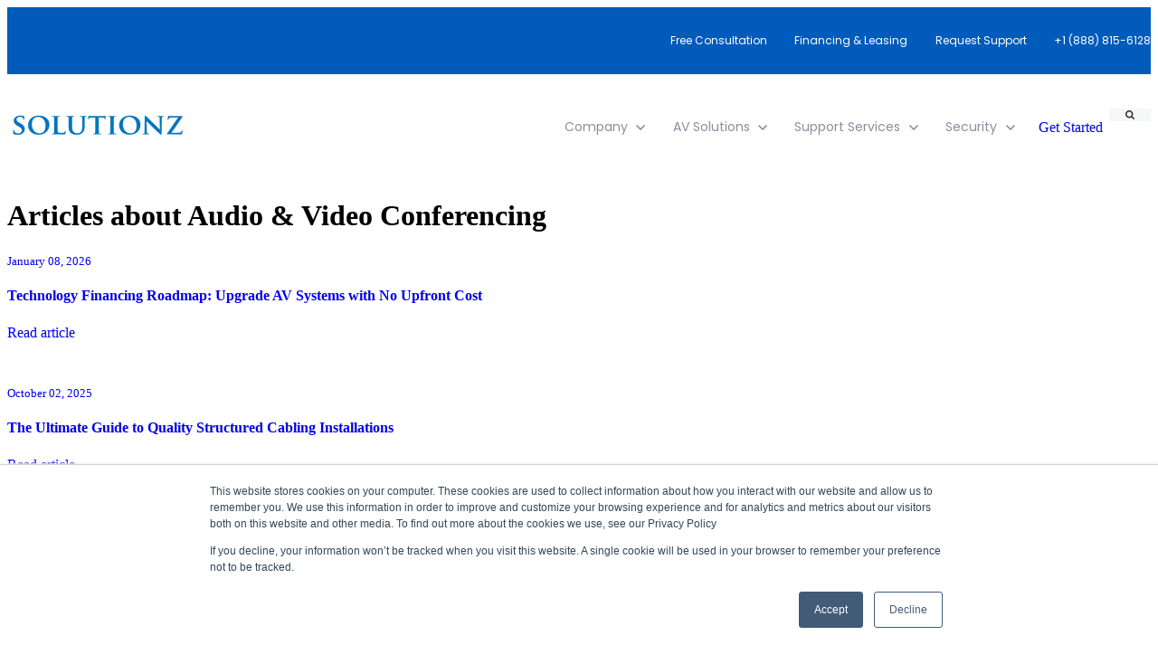

--- FILE ---
content_type: text/html; charset=UTF-8
request_url: https://www.solutionzinc.com/blog/topic/audio-video-conferencing
body_size: 15016
content:
<!doctype html><html lang="en"><head>
		<meta charset="utf-8">
		<title>Solutionz Blog | Audio &amp; Video Conferencing</title>
		<meta name="description" content="Audio &amp; Video Conferencing | Expert AV integration, UC, video conferencing, digital signage, and collaboration tech insights.">
		
		<link rel="SHORTCUT ICON" href="https://www.solutionzinc.com/hubfs/fav_2.jpg">
		
		
		
		
		<meta name="viewport" content="width=device-width, initial-scale=1">

    <script src="/hs/hsstatic/jquery-libs/static-1.1/jquery/jquery-1.7.1.js"></script>
<script>hsjQuery = window['jQuery'];</script>
    <meta property="og:description" content="Audio &amp; Video Conferencing | Expert AV integration, UC, video conferencing, digital signage, and collaboration tech insights.">
    <meta property="og:title" content="Solutionz Blog | Audio &amp; Video Conferencing">
    <meta name="twitter:description" content="Audio &amp; Video Conferencing | Expert AV integration, UC, video conferencing, digital signage, and collaboration tech insights.">
    <meta name="twitter:title" content="Solutionz Blog | Audio &amp; Video Conferencing">

    

    
    <style>
a.cta_button{-moz-box-sizing:content-box !important;-webkit-box-sizing:content-box !important;box-sizing:content-box !important;vertical-align:middle}.hs-breadcrumb-menu{list-style-type:none;margin:0px 0px 0px 0px;padding:0px 0px 0px 0px}.hs-breadcrumb-menu-item{float:left;padding:10px 0px 10px 10px}.hs-breadcrumb-menu-divider:before{content:'›';padding-left:10px}.hs-featured-image-link{border:0}.hs-featured-image{float:right;margin:0 0 20px 20px;max-width:50%}@media (max-width: 568px){.hs-featured-image{float:none;margin:0;width:100%;max-width:100%}}.hs-screen-reader-text{clip:rect(1px, 1px, 1px, 1px);height:1px;overflow:hidden;position:absolute !important;width:1px}
</style>

<link rel="stylesheet" href="https://www.solutionzinc.com/hubfs/hub_generated/template_assets/1/179838773782/1769193273972/template_base.min.css">
<link rel="stylesheet" href="https://www.solutionzinc.com/hubfs/hub_generated/template_assets/1/179833376083/1769193262140/template_base-overrides.min.css">
<link class="hs-async-css" rel="preload" href="https://www.solutionzinc.com/hubfs/hub_generated/template_assets/1/163732791305/1769193283856/template_sr-blog.min.css" as="style" onload="this.onload=null;this.rel='stylesheet'">
<noscript><link rel="stylesheet" href="https://www.solutionzinc.com/hubfs/hub_generated/template_assets/1/163732791305/1769193283856/template_sr-blog.min.css"></noscript>
<link rel="stylesheet" href="https://www.solutionzinc.com/hubfs/hub_generated/module_assets/1/164174203726/1743622419748/module_SR_Offer_Bar_05_Blog.min.css">

		<style>
			.cta_offer_bar {background: linear-gradient(to bottom, rgba(12, 99, 255, 1), rgba(24, 151, 255, 1), rgba(255, 255, 255, 1), rgba(255, 255, 255, 1), rgba(255, 255, 255, 1));
	border-top: 0px none #e5e7ea;
border-bottom: 0px none #e5e7ea;

}
			.cta_offer_bar .feature .circle {
				position: absolute;
				border-radius: 100%;
				border: 1px solid #ffffff
			}
		</style>
	
<link rel="stylesheet" href="https://www.solutionzinc.com/hubfs/hub_generated/module_assets/1/181823943804/1743622591519/module_SR_Navigation_01.min.css">

<style>
	#hs_cos_wrapper_site_header-module-1 .header__container[data-topbar-fixed=false],
#hs_cos_wrapper_site_header-module-1 .header__container[data-topbar-fixed=true] .header__bottom {
  background:#ffffff;
  box-shadow:15px 25px 60px rgba(0,0,0,0%);
  --border-size:2px;
}

#hs_cos_wrapper_site_header-module-1 .header__container.header-scroll[data-topbar-fixed=false],
#hs_cos_wrapper_site_header-module-1 .header__container.header-scroll[data-topbar-fixed=true] .header__bottom { box-shadow:15px 25px 60px rgba(0,0,0,10%); }

#hs_cos_wrapper_site_header-module-1 .header__menu-item { color:#87909e; }

#hs_cos_wrapper_site_header-module-1 .btn-wrapper.btn-none-wrapper .cta-button,
#hs_cos_wrapper_site_header-module-1 .btn-wrapper.btn-none-wrapper .cta_button {
  color:#87909e;
  font-family:Poppins,sans-serif;
  font-style:normal;
  font-weight:normal;
  text-decoration:none;
  border:none !important;
  padding:0 !important;
}

#hs_cos_wrapper_site_header-module-1 .header__menu-link {
  color:inherit;
  font-size:14px;
  font-family:Poppins,sans-serif;
  font-style:normal;
  font-weight:normal;
  text-decoration:none;
}

#hs_cos_wrapper_site_header-module-1 .header__menu-item--depth-1>.header__menu-child-toggle svg { color:inherit; }

#hs_cos_wrapper_site_header-module-1 .header__menu-item--depth-1.header__menu-item:hover,
#hs_cos_wrapper_site_header-module-1 .header__menu-item--depth-1.header__menu-item:focus,
#hs_cos_wrapper_site_header-module-1 .btn-wrapper.btn-none-wrapper .cta-button:hover,
#hs_cos_wrapper_site_header-module-1 .btn-wrapper.btn-none-wrapper .cta-button:focus,
#hs_cos_wrapper_site_header-module-1 .btn-wrapper.btn-none-wrapper .cta_button:hover,
#hs_cos_wrapper_site_header-module-1 .btn-wrapper.btn-none-wrapper .cta_button:focus { color:#0C63FF; }

#hs_cos_wrapper_site_header-module-1 .header__menu-item--depth-1>.header__menu-link:active,
#hs_cos_wrapper_site_header-module-1 .header__menu-item--depth-1.header__menu-link--active-link { color:#0C63FF; }

#hs_cos_wrapper_site_header-module-1 .header__menu--desktop .header__menu-submenu { border-top:2px solid #0c63ff; }

#hs_cos_wrapper_site_header-module-1 .header__menu--mobile { background-color:#ffffff; }

#hs_cos_wrapper_site_header-module-1 .header__menu--mobile .header__menu-submenu { background-color:#ffffff; }

#hs_cos_wrapper_site_header-module-1 .header__menu-submenu { background-color:#ffffff; }

#hs_cos_wrapper_site_header-module-1 .header__container .header__menu-submenu .header__menu-item { color:#87909E; }

#hs_cos_wrapper_site_header-module-1 .header__container .header__menu--mobile .header__menu-submenu .header__menu-item { color:#87909E; }

#hs_cos_wrapper_site_header-module-1 .header__container .header__menu-submenu .header__menu-item:hover,
#hs_cos_wrapper_site_header-module-1 .header__container .header__menu-submenu .header__menu-item:focus {
  background-color:#ffffff;
  color:#0C63FF;
}

#hs_cos_wrapper_site_header-module-1 .header__container .header__menu-submenu .header__menu-item:active,
#hs_cos_wrapper_site_header-module-1 .header__container .header__menu-submenu .header__menu-link--active-link {
  background-color:#ffffff;
  color:#0C63FF;
}

#hs_cos_wrapper_site_header-module-1 .header__menu-back {
  font-family:Poppins,sans-serif;
  font-style:normal;
  font-weight:normal;
  text-decoration:none;
  color:#30343b;
  font-size:14px;
}

#hs_cos_wrapper_site_header-module-1 .header__menu-back:hover { color:#0C63FF; }

#hs_cos_wrapper_site_header-module-1 .header__menu-announcement {
  padding-top:0.5rem;
  padding-right:1rem;
  padding-bottom:0.5rem;
  padding-left:1rem;
  margin-top:0rem;
  margin-bottom:0rem;
}

#hs_cos_wrapper_site_header-module-1 .header__top {
  background-color:#005bbb;
  transition:background-color 250ms ease;
}

#hs_cos_wrapper_site_header-module-1 .header__top:hover {
  background-color:#0c63ff;
  transition:background-color 250ms ease;
}

#hs_cos_wrapper_site_header-module-1 .header__menu--top .header__menu-item--depth-1:hover,
#hs_cos_wrapper_site_header-module-1 .header__menu--top .header__menu-item--depth-1:active,
#hs_cos_wrapper_site_header-module-1 .header__menu--top .header__menu-item--depth-1>.header__menu-link,
#hs_cos_wrapper_site_header-module-1 .header__menu--top .header__menu-item--depth-1.header__menu-link--active-link {
  color:#FFFFFF;
  font-size:12px;
  font-family:Poppins,sans-serif;
  font-style:normal;
  font-weight:normal;
  text-decoration:none;
}

#hs_cos_wrapper_site_header-module-1 .header__wrapper--top .lang_list_class li a,
#hs_cos_wrapper_site_header-module-1 .header__menu--top .header__menu-link { font-size:12px; }

#hs_cos_wrapper_site_header-module-1 .search--icon,
#hs_cos_wrapper_site_header-module-1 .hs-search-field__input { background:#F5F7F9; }

#hs_cos_wrapper_site_header-module-1 .hs-search-field__input:not([type='radio']):not([type='checkbox']):not([type='file']):not([type='submit']) { color:#30343B; }

#hs_cos_wrapper_site_header-module-1 .header__menu-submenu { transition:visibility 0s linear 300ms,opacity 300ms,top 300ms; }

#hs_cos_wrapper_site_header-module-1 .header__menu-item--open>.header__menu-submenu { transition:visibility 0s linear 0s,opacity 300ms,top 300ms,transform 300ms; }

#hs_cos_wrapper_site_header-module-1 .header__menu-item--depth-1[data-mega="true"] .header__menu-submenu.header__menu-submenu--level-3,
#hs_cos_wrapper_site_header-module-1 .header__menu-item--depth-1[data-mega="true"] .header__menu-item--open>.header__menu-submenu.header__menu-submenu--level-3 { transition:unset; }

#hs_cos_wrapper_site_header-module-1 .header__container[data-layout="mobile"] .header__menu-submenu { transition:visibility 0s linear 100ms,opacity 100ms,transform 300ms; }

#hs_cos_wrapper_site_header-module-1 .header__container[data-layout="mobile"] .header__menu-item--open>.header__menu-submenu { transition:visibility 0s linear 0s,opacity 100ms,transform 300ms; }

	/* Mega Menu */
	.header__container[data-layout='desktop'] .header__menu-item[data-mega='true'] .header__menu-submenu button.header__menu-link {
		background-color: #ffffff;
		color: #87909E !important;
	}
</style>

<link rel="stylesheet" href="https://www.solutionzinc.com/hubfs/hub_generated/module_assets/1/180166477999/1743622431560/module_SR_Footer_04.min.css">

		<style>
		.site_footer-module-1 {
	border-top: 0px none #e5e7ea;
border-bottom: 0px none #e5e7ea;

}
		.sr-footer-04 .footer-logo {
		
		}
		.sr-footer-04 .button__container {
		
		
		}
		
		
		.sr-footer-04 .social .icon-1,
			.sr-footer-04 .social .icon-1 svg,
			.sr-footer-04 .social .icon-1 svg g,
			.sr-footer-04 .social .icon-1 svg g path {
			background-color: #87909E;
			color: #ffffff;
			fill: #ffffff
		}
		
		.sr-footer-04 .social .icon-2,
			.sr-footer-04 .social .icon-2 svg,
			.sr-footer-04 .social .icon-2 svg g,
			.sr-footer-04 .social .icon-2 svg g path {
			background-color: #87909E;
			color: #ffffff;
			fill: #ffffff
		}
		
		.sr-footer-04 .social .icon-3,
			.sr-footer-04 .social .icon-3 svg,
			.sr-footer-04 .social .icon-3 svg g,
			.sr-footer-04 .social .icon-3 svg g path {
			background-color: #87909E;
			color: #ffffff;
			fill: #ffffff
		}
		
		.sr-footer-04 .social .icon-4,
			.sr-footer-04 .social .icon-4 svg,
			.sr-footer-04 .social .icon-4 svg g,
			.sr-footer-04 .social .icon-4 svg g path {
			background-color: #87909E;
			color: #ffffff;
			fill: #ffffff
		}
		
		.sr-footer-04 .social .icon-5,
			.sr-footer-04 .social .icon-5 svg,
			.sr-footer-04 .social .icon-5 svg g,
			.sr-footer-04 .social .icon-5 svg g path {
			background-color: #87909E;
			color: #ffffff;
			fill: #ffffff
		}
		
    
      .sr-footer-04 ul.social li {
        display: none !important;
      }
      
    </style>
    
<style>
  @font-face {
    font-family: "Poppins";
    font-weight: 700;
    font-style: normal;
    font-display: swap;
    src: url("/_hcms/googlefonts/Poppins/700.woff2") format("woff2"), url("/_hcms/googlefonts/Poppins/700.woff") format("woff");
  }
  @font-face {
    font-family: "Poppins";
    font-weight: 500;
    font-style: normal;
    font-display: swap;
    src: url("/_hcms/googlefonts/Poppins/500.woff2") format("woff2"), url("/_hcms/googlefonts/Poppins/500.woff") format("woff");
  }
  @font-face {
    font-family: "Poppins";
    font-weight: 600;
    font-style: normal;
    font-display: swap;
    src: url("/_hcms/googlefonts/Poppins/600.woff2") format("woff2"), url("/_hcms/googlefonts/Poppins/600.woff") format("woff");
  }
  @font-face {
    font-family: "Poppins";
    font-weight: 400;
    font-style: normal;
    font-display: swap;
    src: url("/_hcms/googlefonts/Poppins/regular.woff2") format("woff2"), url("/_hcms/googlefonts/Poppins/regular.woff") format("woff");
  }
</style>

<!-- Editor Styles -->
<style id="hs_editor_style" type="text/css">
.lower_dnd_area-row-0-max-width-section-centering > .row-fluid {
  max-width: 1000px !important;
  margin-left: auto !important;
  margin-right: auto !important;
}
</style>
    

    
<!--  Added by GoogleAnalytics integration -->
<script>
var _hsp = window._hsp = window._hsp || [];
_hsp.push(['addPrivacyConsentListener', function(consent) { if (consent.allowed || (consent.categories && consent.categories.analytics)) {
  (function(i,s,o,g,r,a,m){i['GoogleAnalyticsObject']=r;i[r]=i[r]||function(){
  (i[r].q=i[r].q||[]).push(arguments)},i[r].l=1*new Date();a=s.createElement(o),
  m=s.getElementsByTagName(o)[0];a.async=1;a.src=g;m.parentNode.insertBefore(a,m)
})(window,document,'script','//www.google-analytics.com/analytics.js','ga');
  ga('create','UA-285742-1','auto');
  ga('send','pageview');
}}]);
</script>

<!-- /Added by GoogleAnalytics integration -->

<!--  Added by GoogleAnalytics4 integration -->
<script>
var _hsp = window._hsp = window._hsp || [];
window.dataLayer = window.dataLayer || [];
function gtag(){dataLayer.push(arguments);}

var useGoogleConsentModeV2 = true;
var waitForUpdateMillis = 1000;


if (!window._hsGoogleConsentRunOnce) {
  window._hsGoogleConsentRunOnce = true;

  gtag('consent', 'default', {
    'ad_storage': 'denied',
    'analytics_storage': 'denied',
    'ad_user_data': 'denied',
    'ad_personalization': 'denied',
    'wait_for_update': waitForUpdateMillis
  });

  if (useGoogleConsentModeV2) {
    _hsp.push(['useGoogleConsentModeV2'])
  } else {
    _hsp.push(['addPrivacyConsentListener', function(consent){
      var hasAnalyticsConsent = consent && (consent.allowed || (consent.categories && consent.categories.analytics));
      var hasAdsConsent = consent && (consent.allowed || (consent.categories && consent.categories.advertisement));

      gtag('consent', 'update', {
        'ad_storage': hasAdsConsent ? 'granted' : 'denied',
        'analytics_storage': hasAnalyticsConsent ? 'granted' : 'denied',
        'ad_user_data': hasAdsConsent ? 'granted' : 'denied',
        'ad_personalization': hasAdsConsent ? 'granted' : 'denied'
      });
    }]);
  }
}

gtag('js', new Date());
gtag('set', 'developer_id.dZTQ1Zm', true);
gtag('config', 'G-8ZL850S3Q4');
</script>
<script async src="https://www.googletagmanager.com/gtag/js?id=G-8ZL850S3Q4"></script>

<!-- /Added by GoogleAnalytics4 integration -->

<!--  Added by GoogleTagManager integration -->
<script>
var _hsp = window._hsp = window._hsp || [];
window.dataLayer = window.dataLayer || [];
function gtag(){dataLayer.push(arguments);}

var useGoogleConsentModeV2 = true;
var waitForUpdateMillis = 1000;



var hsLoadGtm = function loadGtm() {
    if(window._hsGtmLoadOnce) {
      return;
    }

    if (useGoogleConsentModeV2) {

      gtag('set','developer_id.dZTQ1Zm',true);

      gtag('consent', 'default', {
      'ad_storage': 'denied',
      'analytics_storage': 'denied',
      'ad_user_data': 'denied',
      'ad_personalization': 'denied',
      'wait_for_update': waitForUpdateMillis
      });

      _hsp.push(['useGoogleConsentModeV2'])
    }

    (function(w,d,s,l,i){w[l]=w[l]||[];w[l].push({'gtm.start':
    new Date().getTime(),event:'gtm.js'});var f=d.getElementsByTagName(s)[0],
    j=d.createElement(s),dl=l!='dataLayer'?'&l='+l:'';j.async=true;j.src=
    'https://www.googletagmanager.com/gtm.js?id='+i+dl;f.parentNode.insertBefore(j,f);
    })(window,document,'script','dataLayer','GTM-K6JCN');

    window._hsGtmLoadOnce = true;
};

_hsp.push(['addPrivacyConsentListener', function(consent){
  if(consent.allowed || (consent.categories && consent.categories.analytics)){
    hsLoadGtm();
  }
}]);

</script>

<!-- /Added by GoogleTagManager integration -->


<!-- Start Alexa Certify Javascript -->
<script type="text/javascript">
_atrk_opts = { atrk_acct:"u84Bm1akGFL1N8", domain:"solutionzinc.com",dynamic: true};
(function() { var as = document.createElement('script'); as.type = 'text/javascript'; as.async = true; as.src = "https://d31qbv1cthcecs.cloudfront.net/atrk.js"; var s = document.getElementsByTagName('script')[0];s.parentNode.insertBefore(as, s); })();
</script>
<noscript>&lt;img  src="https://d5nxst8fruw4z.cloudfront.net/atrk.gif?account=u84Bm1akGFL1N8" style="display:none" height="1" width="1" alt=""&gt;</noscript>
<!-- End Alexa Certify Javascript -->  
<!-- Start of Leadin Embed -->
  <script type="text/javascript" src="//js.leadin.com/js/v1/2329079.js" id="LeadinEmbed-2329079" crossorigin="use-credentials" async defer></script>
<!-- End of Leadin Embed -->

<!-- Meta Pixel Code -->
<script>
!function(f,b,e,v,n,t,s)
{if(f.fbq)return;n=f.fbq=function(){n.callMethod?
n.callMethod.apply(n,arguments):n.queue.push(arguments)};
if(!f._fbq)f._fbq=n;n.push=n;n.loaded=!0;n.version='2.0';
n.queue=[];t=b.createElement(e);t.async=!0;
t.src=v;s=b.getElementsByTagName(e)[0];
s.parentNode.insertBefore(t,s)}(window, document,'script',
'https://connect.facebook.net/en_US/fbevents.js');
fbq('init', '869856261117780');
fbq('track', 'PageView');
</script>
<noscript>&lt;img  height="1" width="1" style="display:none" src="https://www.facebook.com/tr?id=869856261117780&amp;amp;ev=PageView&amp;amp;noscript=1"&gt;</noscript>
<!-- End Meta Pixel Code -->


<link rel="next" href="https://www.solutionzinc.com/blog/topic/audio-video-conferencing/page/2">
<meta property="og:url" content="https://www.solutionzinc.com/blog/topic/audio-video-conferencing">
<meta property="og:type" content="blog">
<meta name="twitter:card" content="summary">
<link rel="alternate" type="application/rss+xml" href="https://www.solutionzinc.com/blog/rss.xml">
<meta name="twitter:domain" content="www.solutionzinc.com">
<script src="//platform.linkedin.com/in.js" type="text/javascript">
    lang: en_US
</script>

<meta http-equiv="content-language" content="en">






<link rel="canonical" href="https://www.solutionzinc.com/blog/topic/audio-video-conferencing">
		
		
		
		
		
	<style>
  
</style><meta name="generator" content="HubSpot"></head>




	 

	<body class="blog ">
<!--  Added by GoogleTagManager integration -->
<noscript><iframe src="https://www.googletagmanager.com/ns.html?id=GTM-K6JCN" height="0" width="0" style="display:none;visibility:hidden"></iframe></noscript>

<!-- /Added by GoogleTagManager integration -->


    
		
			
			<div data-global-resource-path="@marketplace/Sprocket_Rocket/sr-theme/templates/partials/site_header.html"><div class="container-fluid">
<div class="row-fluid-wrapper">
<div class="row-fluid">
<div class="span12 widget-span widget-type-cell " style="" data-widget-type="cell" data-x="0" data-w="12">

<div class="row-fluid-wrapper row-depth-1 row-number-1 dnd-section">
<div class="row-fluid ">
<div class="span12 widget-span widget-type-custom_widget dnd-module" style="" data-widget-type="custom_widget" data-x="0" data-w="12">
<div id="hs_cos_wrapper_site_header-module-1" class="hs_cos_wrapper hs_cos_wrapper_widget hs_cos_wrapper_type_module" style="" data-hs-cos-general-type="widget" data-hs-cos-type="module">
































<header class="header__container header__container--left" data-fixed="true" data-scroll="true" data-transparent="false" data-type="mega" data-topbar-fixed="true">
	<a class="skip-main bg-dark text-white" href="#main">Skip to main content</a>
	<script>
		
		const header = document.querySelector('.header__container');
		const device = window.matchMedia("(max-width: 767px)");
		device.addListener(handleDeviceChange);
		function handleDeviceChange(e) {
			header.dataset.layout = e.matches ? 'mobile' : 'desktop';
		}
		handleDeviceChange(device);
	</script>
	
	
	<div class="header__top header__top-menu">
		<div class="container-xl">
			<div class="header__wrapper header__wrapper--top header__menu--align-justify search-top" data-icons="0" data-length="1">
				
				<nav class="header__menu header__menu--top header__menu--desktop" aria-label="Top bar navigation">

					
					
					

					
					<div class="header__menu--top">
						
						<ul class="header__menu-wrapper list-unstyled m-0">
							


	








<li class="header__menu-item header__menu-item--depth-1   hs-skip-lang-url-rewrite" data-mega="false">
	
	<a class="header__menu-link" href="https://www.solutionzinc.com/free-consultation?hsCtaTracking=e2faaf7f-5acb-431e-9de4-b0420ad37846%7C11da84ac-e1ec-4340-bcab-d1a697604cd8">Free Consultation</a>
	
</li>





<li class="header__menu-item header__menu-item--depth-1   hs-skip-lang-url-rewrite" data-mega="false">
	
	<a class="header__menu-link" href="https://www.solutionzinc.com/financing-leasing">Financing &amp; Leasing</a>
	
</li>





<li class="header__menu-item header__menu-item--depth-1   hs-skip-lang-url-rewrite" data-mega="false">
	
	<a class="header__menu-link" href="https://www.solutionzinc.com/av-support-services/request-support">Request Support</a>
	
</li>





<li class="header__menu-item header__menu-item--depth-1   hs-skip-lang-url-rewrite" data-mega="false">
	
	<a class="header__menu-link" href="">+1 (888) 815-6128</a>
	
</li>



							
						</ul>
						


					</div>
					
					
				</nav>
				
			</div> 
		</div> 
	</div> 
	
	
	<div class="header__bottom">
		<div class="container-xl">
			<div class="header__wrapper header__wrapper--bottom">
				
				<div class="header__logo-col">
					
<div class="header__logo" data-mobile="true">
  
	<a href="https://solutionzinc.com" role="link" class="header__logo-link">
	

		
		
		<img class="header__logo-image header__logo-default " src="https://www.solutionzinc.com/hs-fs/hubfs/social-suggested-images/www.solutionzinc.comhs-fshubfsSolutionz%20logo-blue-Aug-01-2023-08-21-56-0959-PM.png?width=200&amp;height=39&amp;name=www.solutionzinc.comhs-fshubfsSolutionz%20logo-blue-Aug-01-2023-08-21-56-0959-PM.png" loading="eager" alt="www.solutionzinc.comhs-fshubfsSolutionz logo-blue-Aug-01-2023-08-21-56-0959-PM" height="39" width="200" srcset="https://www.solutionzinc.com/hs-fs/hubfs/social-suggested-images/www.solutionzinc.comhs-fshubfsSolutionz%20logo-blue-Aug-01-2023-08-21-56-0959-PM.png?width=100&amp;height=20&amp;name=www.solutionzinc.comhs-fshubfsSolutionz%20logo-blue-Aug-01-2023-08-21-56-0959-PM.png 100w, https://www.solutionzinc.com/hs-fs/hubfs/social-suggested-images/www.solutionzinc.comhs-fshubfsSolutionz%20logo-blue-Aug-01-2023-08-21-56-0959-PM.png?width=200&amp;height=39&amp;name=www.solutionzinc.comhs-fshubfsSolutionz%20logo-blue-Aug-01-2023-08-21-56-0959-PM.png 200w, https://www.solutionzinc.com/hs-fs/hubfs/social-suggested-images/www.solutionzinc.comhs-fshubfsSolutionz%20logo-blue-Aug-01-2023-08-21-56-0959-PM.png?width=300&amp;height=59&amp;name=www.solutionzinc.comhs-fshubfsSolutionz%20logo-blue-Aug-01-2023-08-21-56-0959-PM.png 300w, https://www.solutionzinc.com/hs-fs/hubfs/social-suggested-images/www.solutionzinc.comhs-fshubfsSolutionz%20logo-blue-Aug-01-2023-08-21-56-0959-PM.png?width=400&amp;height=78&amp;name=www.solutionzinc.comhs-fshubfsSolutionz%20logo-blue-Aug-01-2023-08-21-56-0959-PM.png 400w, https://www.solutionzinc.com/hs-fs/hubfs/social-suggested-images/www.solutionzinc.comhs-fshubfsSolutionz%20logo-blue-Aug-01-2023-08-21-56-0959-PM.png?width=500&amp;height=98&amp;name=www.solutionzinc.comhs-fshubfsSolutionz%20logo-blue-Aug-01-2023-08-21-56-0959-PM.png 500w, https://www.solutionzinc.com/hs-fs/hubfs/social-suggested-images/www.solutionzinc.comhs-fshubfsSolutionz%20logo-blue-Aug-01-2023-08-21-56-0959-PM.png?width=600&amp;height=117&amp;name=www.solutionzinc.comhs-fshubfsSolutionz%20logo-blue-Aug-01-2023-08-21-56-0959-PM.png 600w" sizes="(max-width: 200px) 100vw, 200px">
		

		
    	

		
		
		
		<img class="header__logo-image header__logo-default logo-hide logo_mobile" src="https://www.solutionzinc.com/hs-fs/hubfs/social-suggested-images/www.solutionzinc.comhs-fshubfsSolutionz%20logo-blue-Aug-01-2023-08-21-56-0959-PM-2.png?width=200&amp;height=39&amp;name=www.solutionzinc.comhs-fshubfsSolutionz%20logo-blue-Aug-01-2023-08-21-56-0959-PM-2.png" loading="eager" alt="www.solutionzinc.comhs-fshubfsSolutionz logo-blue-Aug-01-2023-08-21-56-0959-PM-2" height="39" width="200" srcset="https://www.solutionzinc.com/hs-fs/hubfs/social-suggested-images/www.solutionzinc.comhs-fshubfsSolutionz%20logo-blue-Aug-01-2023-08-21-56-0959-PM-2.png?width=100&amp;height=20&amp;name=www.solutionzinc.comhs-fshubfsSolutionz%20logo-blue-Aug-01-2023-08-21-56-0959-PM-2.png 100w, https://www.solutionzinc.com/hs-fs/hubfs/social-suggested-images/www.solutionzinc.comhs-fshubfsSolutionz%20logo-blue-Aug-01-2023-08-21-56-0959-PM-2.png?width=200&amp;height=39&amp;name=www.solutionzinc.comhs-fshubfsSolutionz%20logo-blue-Aug-01-2023-08-21-56-0959-PM-2.png 200w, https://www.solutionzinc.com/hs-fs/hubfs/social-suggested-images/www.solutionzinc.comhs-fshubfsSolutionz%20logo-blue-Aug-01-2023-08-21-56-0959-PM-2.png?width=300&amp;height=59&amp;name=www.solutionzinc.comhs-fshubfsSolutionz%20logo-blue-Aug-01-2023-08-21-56-0959-PM-2.png 300w, https://www.solutionzinc.com/hs-fs/hubfs/social-suggested-images/www.solutionzinc.comhs-fshubfsSolutionz%20logo-blue-Aug-01-2023-08-21-56-0959-PM-2.png?width=400&amp;height=78&amp;name=www.solutionzinc.comhs-fshubfsSolutionz%20logo-blue-Aug-01-2023-08-21-56-0959-PM-2.png 400w, https://www.solutionzinc.com/hs-fs/hubfs/social-suggested-images/www.solutionzinc.comhs-fshubfsSolutionz%20logo-blue-Aug-01-2023-08-21-56-0959-PM-2.png?width=500&amp;height=98&amp;name=www.solutionzinc.comhs-fshubfsSolutionz%20logo-blue-Aug-01-2023-08-21-56-0959-PM-2.png 500w, https://www.solutionzinc.com/hs-fs/hubfs/social-suggested-images/www.solutionzinc.comhs-fshubfsSolutionz%20logo-blue-Aug-01-2023-08-21-56-0959-PM-2.png?width=600&amp;height=117&amp;name=www.solutionzinc.comhs-fshubfsSolutionz%20logo-blue-Aug-01-2023-08-21-56-0959-PM-2.png 600w" sizes="(max-width: 200px) 100vw, 200px">
		
		
		<img class="header__logo-image header__logo-scroll logo_mobile" src="https://www.solutionzinc.com/hs-fs/hubfs/social-suggested-images/www.solutionzinc.comhs-fshubfsSolutionz%20logo-blue-Aug-01-2023-08-21-56-0959-PM-2.png?width=200&amp;height=39&amp;name=www.solutionzinc.comhs-fshubfsSolutionz%20logo-blue-Aug-01-2023-08-21-56-0959-PM-2.png" loading="eager" alt="www.solutionzinc.comhs-fshubfsSolutionz logo-blue-Aug-01-2023-08-21-56-0959-PM-2" height="39" width="200" srcset="https://www.solutionzinc.com/hs-fs/hubfs/social-suggested-images/www.solutionzinc.comhs-fshubfsSolutionz%20logo-blue-Aug-01-2023-08-21-56-0959-PM-2.png?width=100&amp;height=20&amp;name=www.solutionzinc.comhs-fshubfsSolutionz%20logo-blue-Aug-01-2023-08-21-56-0959-PM-2.png 100w, https://www.solutionzinc.com/hs-fs/hubfs/social-suggested-images/www.solutionzinc.comhs-fshubfsSolutionz%20logo-blue-Aug-01-2023-08-21-56-0959-PM-2.png?width=200&amp;height=39&amp;name=www.solutionzinc.comhs-fshubfsSolutionz%20logo-blue-Aug-01-2023-08-21-56-0959-PM-2.png 200w, https://www.solutionzinc.com/hs-fs/hubfs/social-suggested-images/www.solutionzinc.comhs-fshubfsSolutionz%20logo-blue-Aug-01-2023-08-21-56-0959-PM-2.png?width=300&amp;height=59&amp;name=www.solutionzinc.comhs-fshubfsSolutionz%20logo-blue-Aug-01-2023-08-21-56-0959-PM-2.png 300w, https://www.solutionzinc.com/hs-fs/hubfs/social-suggested-images/www.solutionzinc.comhs-fshubfsSolutionz%20logo-blue-Aug-01-2023-08-21-56-0959-PM-2.png?width=400&amp;height=78&amp;name=www.solutionzinc.comhs-fshubfsSolutionz%20logo-blue-Aug-01-2023-08-21-56-0959-PM-2.png 400w, https://www.solutionzinc.com/hs-fs/hubfs/social-suggested-images/www.solutionzinc.comhs-fshubfsSolutionz%20logo-blue-Aug-01-2023-08-21-56-0959-PM-2.png?width=500&amp;height=98&amp;name=www.solutionzinc.comhs-fshubfsSolutionz%20logo-blue-Aug-01-2023-08-21-56-0959-PM-2.png 500w, https://www.solutionzinc.com/hs-fs/hubfs/social-suggested-images/www.solutionzinc.comhs-fshubfsSolutionz%20logo-blue-Aug-01-2023-08-21-56-0959-PM-2.png?width=600&amp;height=117&amp;name=www.solutionzinc.comhs-fshubfsSolutionz%20logo-blue-Aug-01-2023-08-21-56-0959-PM-2.png 600w" sizes="(max-width: 200px) 100vw, 200px">
		
		

	
	</a>
	
</div>

				</div>
				
				<div class="header__menu-col m-right-auto">
					
<nav class="header__menu header__menu--desktop" aria-label="Desktop navigation">
	<ul class="header__menu-wrapper list-unstyled my-0 has-next-true">
		


	








	

	

	

	
	 
	

	

	

	

	

<li class="header__menu-item header__menu-item--depth-1 header__menu-item--has-submenu  hs-skip-lang-url-rewrite" data-mega="false">
	
	
	
	<button class="header__menu-link header__menu-link--toggle no-button" aria-haspopup="true" aria-expanded="false">
		<span class="show-for-sr">Show submenu for Company</span>
		<span>Company</span>
		<svg class="header__menu-child-toggle" width="10" height="7" viewbox="0 0 10 7" fill="none" xmlns="http://www.w3.org/2000/svg">
			<path fill-rule="evenodd" clip-rule="evenodd" d="M8.82082 0L5 3.82082L1.17918 0L0 1.17914L5 6.17914L10 1.17914L8.82082 0Z" fill="#87909E" />
		</svg>
	</button>
	<ul class="header__menu-submenu header__menu-submenu--level-2 list-unstyled m-0">
		
		
		
		


<li class="header__menu-item header__menu-item--depth-2   hs-skip-lang-url-rewrite" data-mega="false">
	
	<a class="header__menu-link" href="https://www.solutionzinc.com/about">About Us</a>
	
</li>

		
		


<li class="header__menu-item header__menu-item--depth-2   hs-skip-lang-url-rewrite" data-mega="false">
	
	<a class="header__menu-link" href="https://www.solutionzinc.com/blog">Blog</a>
	
</li>

		
		


<li class="header__menu-item header__menu-item--depth-2   hs-skip-lang-url-rewrite" data-mega="false">
	
	<a class="header__menu-link" href="https://www.solutionzinc.com/careers">Careers</a>
	
</li>

		
		


	

	

	

	

	

	

	

<li class="header__menu-item header__menu-item--depth-2 header__menu-item--has-submenu  hs-skip-lang-url-rewrite" data-mega="false">
	
	
	
	<a class="header__menu-link header__menu-link--toggle no-button" aria-haspopup="true" aria-expanded="false" href="https://www.solutionzinc.com/about/industries">
		<span class="show-for-sr">Show submenu for Industries We Serve</span>
		<span>Industries We Serve</span>
		<svg class="header__menu-child-toggle" width="10" height="7" viewbox="0 0 10 7" fill="none" xmlns="http://www.w3.org/2000/svg">
			<path fill-rule="evenodd" clip-rule="evenodd" d="M8.82082 0L5 3.82082L1.17918 0L0 1.17914L5 6.17914L10 1.17914L8.82082 0Z" fill="#87909E" />
		</svg>
	</a>
	<ul class="header__menu-submenu header__menu-submenu--level-3 list-unstyled m-0">
		
		
		
		


<li class="header__menu-item header__menu-item--depth-3   hs-skip-lang-url-rewrite" data-mega="false">
	
	<a class="header__menu-link" href="https://www.solutionzinc.com/about/architects-construction">Architects &amp; Construction</a>
	
</li>

		
		


<li class="header__menu-item header__menu-item--depth-3   hs-skip-lang-url-rewrite" data-mega="false">
	
	<a class="header__menu-link" href="https://www.solutionzinc.com/about/corporate-av">Corporate</a>
	
</li>

		
		


<li class="header__menu-item header__menu-item--depth-3   hs-skip-lang-url-rewrite" data-mega="false">
	
	<a class="header__menu-link" href="https://www.solutionzinc.com/about/education-av">Education</a>
	
</li>

		
		


<li class="header__menu-item header__menu-item--depth-3   hs-skip-lang-url-rewrite" data-mega="false">
	
	<a class="header__menu-link" href="https://www.solutionzinc.com/about/government-av">Government</a>
	
</li>

		
		


<li class="header__menu-item header__menu-item--depth-3   hs-skip-lang-url-rewrite" data-mega="false">
	
	<a class="header__menu-link" href="https://www.solutionzinc.com/about/healthcare-av">Healthcare</a>
	
</li>

		
		


<li class="header__menu-item header__menu-item--depth-3   hs-skip-lang-url-rewrite" data-mega="false">
	
	<a class="header__menu-link" href="https://www.solutionzinc.com/about/entertainment-hospitality-av">Hospitality &amp; Entertainment</a>
	
</li>

		
		


<li class="header__menu-item header__menu-item--depth-3   hs-skip-lang-url-rewrite" data-mega="false">
	
	<a class="header__menu-link" href="https://www.solutionzinc.com/mission-critical">Mission Critical</a>
	
</li>

		
	</ul>
	
	
</li>

		
		


<li class="header__menu-item header__menu-item--depth-2   hs-skip-lang-url-rewrite" data-mega="false">
	
	<a class="header__menu-link" href="https://www.solutionzinc.com/locations">Locations</a>
	
</li>

		
		


<li class="header__menu-item header__menu-item--depth-2   hs-skip-lang-url-rewrite" data-mega="false">
	
	<a class="header__menu-link" href="https://www.solutionzinc.com/about/our-approach">Our Approach</a>
	
</li>

		
		


<li class="header__menu-item header__menu-item--depth-2   hs-skip-lang-url-rewrite" data-mega="false">
	
	<a class="header__menu-link" href="https://www.solutionzinc.com/financing-leasing">Financing &amp; Leasing</a>
	
</li>

		
		


<li class="header__menu-item header__menu-item--depth-2   hs-skip-lang-url-rewrite" data-mega="false">
	
	<a class="header__menu-link" href="https://www.solutionzinc.com/solutionz-case-study">Project Highlights</a>
	
</li>

		
	</ul>
	
	
</li>





	

	

	

	

	

	

	

	

	

	

	

	

<li class="header__menu-item header__menu-item--depth-1 header__menu-item--has-submenu  hs-skip-lang-url-rewrite" data-mega="false">
	
	
	
	<a class="header__menu-link header__menu-link--toggle no-button" aria-haspopup="true" aria-expanded="false" href="https://www.solutionzinc.com/integrated-av-solutions">
		<span class="show-for-sr">Show submenu for AV Solutions</span>
		<span>AV Solutions</span>
		<svg class="header__menu-child-toggle" width="10" height="7" viewbox="0 0 10 7" fill="none" xmlns="http://www.w3.org/2000/svg">
			<path fill-rule="evenodd" clip-rule="evenodd" d="M8.82082 0L5 3.82082L1.17918 0L0 1.17914L5 6.17914L10 1.17914L8.82082 0Z" fill="#87909E" />
		</svg>
	</a>
	<ul class="header__menu-submenu header__menu-submenu--level-2 list-unstyled m-0">
		
		
		
		


<li class="header__menu-item header__menu-item--depth-2   hs-skip-lang-url-rewrite" data-mega="false">
	
	<a class="header__menu-link" href="https://www.solutionzinc.com/google-beam">3D Video Communication</a>
	
</li>

		
		


<li class="header__menu-item header__menu-item--depth-2   hs-skip-lang-url-rewrite" data-mega="false">
	
	<a class="header__menu-link" href="https://www.solutionzinc.com/ai-in-audiovisual">Artificial Intelligence in AV</a>
	
</li>

		
		


<li class="header__menu-item header__menu-item--depth-2   hs-skip-lang-url-rewrite" data-mega="false">
	
	<a class="header__menu-link" href="https://www.solutionzinc.com/audio-video-conferencing">Audio &amp; Video Conferencing</a>
	
</li>

		
		


<li class="header__menu-item header__menu-item--depth-2   hs-skip-lang-url-rewrite" data-mega="false">
	
	<a class="header__menu-link" href="https://www.solutionzinc.com/integrated-av-solutions/command-and-control-centers">Command &amp; Control Centers</a>
	
</li>

		
		


<li class="header__menu-item header__menu-item--depth-2   hs-skip-lang-url-rewrite" data-mega="false">
	
	<a class="header__menu-link" href="https://www.solutionzinc.com/integrated-av-solutions/conference-meeting-rooms">Conference &amp; Meeting Rooms</a>
	
</li>

		
		


<li class="header__menu-item header__menu-item--depth-2   hs-skip-lang-url-rewrite" data-mega="false">
	
	<a class="header__menu-link" href="https://www.solutionzinc.com/integrated-av-solutions/digital-signage-content-creation">Digital Signage &amp; Content Creation</a>
	
</li>

		
		


<li class="header__menu-item header__menu-item--depth-2   hs-skip-lang-url-rewrite" data-mega="false">
	
	<a class="header__menu-link" href="https://www.solutionzinc.com/integrated-av-solutions/lecture-halls-classroom-technology">Lecture Halls &amp; Classroom Technology</a>
	
</li>

		
		


<li class="header__menu-item header__menu-item--depth-2   hs-skip-lang-url-rewrite" data-mega="false">
	
	<a class="header__menu-link" href="https://www.solutionzinc.com/integrated-av-solutions/legal-courtroom-av">Legal &amp; Courtrooms</a>
	
</li>

		
		


<li class="header__menu-item header__menu-item--depth-2   hs-skip-lang-url-rewrite" data-mega="false">
	
	<a class="header__menu-link" href="https://www.solutionzinc.com/av-network-infrastructure">Network Infrastructure</a>
	
</li>

		
		


<li class="header__menu-item header__menu-item--depth-2   hs-skip-lang-url-rewrite" data-mega="false">
	
	<a class="header__menu-link" href="https://www.solutionzinc.com/integrated-av-solutions/professional-audio-systems">Professional Audio Systems</a>
	
</li>

		
		


<li class="header__menu-item header__menu-item--depth-2   hs-skip-lang-url-rewrite" data-mega="false">
	
	<a class="header__menu-link" href="https://www.solutionzinc.com/integrated-av-solutions/system-design-integration">Systems Design &amp; Integration</a>
	
</li>

		
		


<li class="header__menu-item header__menu-item--depth-2   hs-skip-lang-url-rewrite" data-mega="false">
	
	<a class="header__menu-link" href="https://www.solutionzinc.com/integrated-av-solutions/video-walls">Video Wall &amp; Large Format Displays</a>
	
</li>

		
	</ul>
	
	
</li>





	

	

	

	

	

	

	

<li class="header__menu-item header__menu-item--depth-1 header__menu-item--has-submenu  hs-skip-lang-url-rewrite" data-mega="false">
	
	
	
	<a class="header__menu-link header__menu-link--toggle no-button" aria-haspopup="true" aria-expanded="false" href="https://www.solutionzinc.com/av-support-services">
		<span class="show-for-sr">Show submenu for Support Services</span>
		<span>Support Services</span>
		<svg class="header__menu-child-toggle" width="10" height="7" viewbox="0 0 10 7" fill="none" xmlns="http://www.w3.org/2000/svg">
			<path fill-rule="evenodd" clip-rule="evenodd" d="M8.82082 0L5 3.82082L1.17918 0L0 1.17914L5 6.17914L10 1.17914L8.82082 0Z" fill="#87909E" />
		</svg>
	</a>
	<ul class="header__menu-submenu header__menu-submenu--level-2 list-unstyled m-0">
		
		
		
		


<li class="header__menu-item header__menu-item--depth-2   hs-skip-lang-url-rewrite" data-mega="false">
	
	<a class="header__menu-link" href="https://www.solutionzinc.com/av-support-services/adoption-digital-training">Adoption and Digital Training </a>
	
</li>

		
		


<li class="header__menu-item header__menu-item--depth-2   hs-skip-lang-url-rewrite" data-mega="false">
	
	<a class="header__menu-link" href="https://www.solutionzinc.com/av-support-services/customer-success">Customer Success </a>
	
</li>

		
		


<li class="header__menu-item header__menu-item--depth-2   hs-skip-lang-url-rewrite" data-mega="false">
	
	<a class="header__menu-link" href="https://www.solutionzinc.com/grant-program-services">Grant Program Services</a>
	
</li>

		
		


<li class="header__menu-item header__menu-item--depth-2   hs-skip-lang-url-rewrite" data-mega="false">
	
	<a class="header__menu-link" href="https://www.solutionzinc.com/av-support-services/integrated-support">Integrated Support</a>
	
</li>

		
		


<li class="header__menu-item header__menu-item--depth-2   hs-skip-lang-url-rewrite" data-mega="false">
	
	<a class="header__menu-link" href="https://www.solutionzinc.com/remote-monitoring-management">Remote Monitoring &amp; Management</a>
	
</li>

		
		


<li class="header__menu-item header__menu-item--depth-2   hs-skip-lang-url-rewrite" data-mega="false">
	
	<a class="header__menu-link" href="https://www.solutionzinc.com/av-support-services/request-support">Request Support</a>
	
</li>

		
		


<li class="header__menu-item header__menu-item--depth-2   hs-skip-lang-url-rewrite" data-mega="false">
	
	<a class="header__menu-link" href="https://www.solutionzinc.com/av-support-services/technician-staffing">Technician Staffing</a>
	
</li>

		
	</ul>
	
	
</li>





	

	

	

	

	

	

	

	

	

<li class="header__menu-item header__menu-item--depth-1 header__menu-item--has-submenu  hs-skip-lang-url-rewrite" data-mega="false">
	
	
	
	<a class="header__menu-link header__menu-link--toggle no-button" aria-haspopup="true" aria-expanded="false" href="https://www.solutionzinc.com/en/security/home">
		<span class="show-for-sr">Show submenu for Security</span>
		<span>Security</span>
		<svg class="header__menu-child-toggle" width="10" height="7" viewbox="0 0 10 7" fill="none" xmlns="http://www.w3.org/2000/svg">
			<path fill-rule="evenodd" clip-rule="evenodd" d="M8.82082 0L5 3.82082L1.17918 0L0 1.17914L5 6.17914L10 1.17914L8.82082 0Z" fill="#87909E" />
		</svg>
	</a>
	<ul class="header__menu-submenu header__menu-submenu--level-2 list-unstyled m-0">
		
		
		
		


<li class="header__menu-item header__menu-item--depth-2   hs-skip-lang-url-rewrite" data-mega="false">
	
	<a class="header__menu-link" href="https://www.solutionzinc.com/security/about">About Solutionz Security</a>
	
</li>

		
		


<li class="header__menu-item header__menu-item--depth-2   hs-skip-lang-url-rewrite" data-mega="false">
	
	<a class="header__menu-link" href="https://www.solutionzinc.com/security/compliance">Compliance Services</a>
	
</li>

		
		


<li class="header__menu-item header__menu-item--depth-2   hs-skip-lang-url-rewrite" data-mega="false">
	
	<a class="header__menu-link" href="https://www.solutionzinc.com/security/contact">Contact Us - Cyber</a>
	
</li>

		
		


<li class="header__menu-item header__menu-item--depth-2   hs-skip-lang-url-rewrite" data-mega="false">
	
	<a class="header__menu-link" href="https://www.solutionzinc.com/security/cpa">Cybersecurity Assessment</a>
	
</li>

		
		


<li class="header__menu-item header__menu-item--depth-2   hs-skip-lang-url-rewrite" data-mega="false">
	
	<a class="header__menu-link" href="https://www.solutionzinc.com/security/locations-cyber">Locations - Cyber</a>
	
</li>

		
		


<li class="header__menu-item header__menu-item--depth-2   hs-skip-lang-url-rewrite" data-mega="false">
	
	<a class="header__menu-link" href="https://www.solutionzinc.com/security/security-awareness">Phishing &amp; Security Awareness Training</a>
	
</li>

		
		


<li class="header__menu-item header__menu-item--depth-2   hs-skip-lang-url-rewrite" data-mega="false">
	
	<a class="header__menu-link" href="https://www.solutionzinc.com/security/architecture-engineering">Security Architecture &amp; Engineering</a>
	
</li>

		
		


<li class="header__menu-item header__menu-item--depth-2   hs-skip-lang-url-rewrite" data-mega="false">
	
	<a class="header__menu-link" href="https://www.solutionzinc.com/security/soc">SOC Services</a>
	
</li>

		
		


<li class="header__menu-item header__menu-item--depth-2   hs-skip-lang-url-rewrite" data-mega="false">
	
	<a class="header__menu-link" href="https://www.solutionzinc.com/security/threat-management">Threat Management</a>
	
</li>

		
	</ul>
	
	
</li>



		
	</ul>
</nav>


					
<div class="header__menu-container header__menu-container--mobile">
	<button class="header__menu-toggle header__menu-toggle--open header__menu-toggle--show no-button">
		<span class="show-for-sr">Open main navigation</span>
		<svg width="26" height="16" viewbox="0 0 26 16" fill="none" xmlns="http://www.w3.org/2000/svg">
			<rect y="14" width="26" height="2" fill="#30343B" />
			<rect y="7" width="26" height="2" fill="#30343B" />
			<rect width="26" height="2" fill="#30343B" />
		</svg>
	</button>
	<button class="header__menu-toggle header__menu-toggle--close no-button">
		<span class="show-for-sr">Close main navigation</span>
		<svg width="21" height="21" viewbox="0 0 21 21" fill="none" xmlns="http://www.w3.org/2000/svg">
			<rect x="1" y="19" width="26" height="2" transform="rotate(-45 1 19)" fill="#30343B" />
			<rect x="2" y="1" width="26" height="2" transform="rotate(45 2 1)" fill="#30343B" />
		</svg>
	</button>
	<nav class="header__menu header__menu--mobile" aria-label="Mobile navigation" tabindex="-1">
		<ul class="header__menu-wrapper list-unstyled m-0">
			


	








	

	

	

	
	 
	

	

	

	

	

<li class="header__menu-item header__menu-item--depth-1 header__menu-item--has-submenu  hs-skip-lang-url-rewrite" data-mega="false">
	
	
	
	<button class="header__menu-link header__menu-link--toggle no-button" aria-haspopup="true" aria-expanded="false">
		<span class="show-for-sr">Show submenu for Company</span>
		<span>Company</span>
		<svg class="header__menu-child-toggle" width="10" height="7" viewbox="0 0 10 7" fill="none" xmlns="http://www.w3.org/2000/svg">
			<path fill-rule="evenodd" clip-rule="evenodd" d="M8.82082 0L5 3.82082L1.17918 0L0 1.17914L5 6.17914L10 1.17914L8.82082 0Z" fill="#87909E" />
		</svg>
	</button>
	<ul class="header__menu-submenu header__menu-submenu--level-2 list-unstyled m-0">
		
		<li class="header__menu-item header__menu-item--depth-1 hs-skip-lang-url-rewrite">
			<button class="header__menu-link header__menu-back">
				<svg width="7" height="10" viewbox="0 0 7 10" fill="none" xmlns="http://www.w3.org/2000/svg">
					<path fill-rule="evenodd" clip-rule="evenodd" d="M6.17993 1.17918L2.35858 5L6.17993 8.82082L5.00063 10L-6.81877e-05 5L5.00063 0L6.17993 1.17918Z" fill="#30343B" />
				</svg>
				Company
			</button>
		</li>
	    
	    
		
		
		


<li class="header__menu-item header__menu-item--depth-2   hs-skip-lang-url-rewrite" data-mega="false">
	
	<a class="header__menu-link" href="https://www.solutionzinc.com/about">About Us</a>
	
</li>

		
		


<li class="header__menu-item header__menu-item--depth-2   hs-skip-lang-url-rewrite" data-mega="false">
	
	<a class="header__menu-link" href="https://www.solutionzinc.com/blog">Blog</a>
	
</li>

		
		


<li class="header__menu-item header__menu-item--depth-2   hs-skip-lang-url-rewrite" data-mega="false">
	
	<a class="header__menu-link" href="https://www.solutionzinc.com/careers">Careers</a>
	
</li>

		
		


	

	

	

	

	

	

	

<li class="header__menu-item header__menu-item--depth-2 header__menu-item--has-submenu  hs-skip-lang-url-rewrite" data-mega="false">
	
	
	
	<button class="header__menu-link header__menu-link--toggle no-button" aria-haspopup="true" aria-expanded="false">
		<span class="show-for-sr">Show submenu for Industries We Serve</span>
		<span>Industries We Serve</span>
		<svg class="header__menu-child-toggle" width="10" height="7" viewbox="0 0 10 7" fill="none" xmlns="http://www.w3.org/2000/svg">
			<path fill-rule="evenodd" clip-rule="evenodd" d="M8.82082 0L5 3.82082L1.17918 0L0 1.17914L5 6.17914L10 1.17914L8.82082 0Z" fill="#87909E" />
		</svg>
	</button>
	<ul class="header__menu-submenu header__menu-submenu--level-3 list-unstyled m-0">
		
		<li class="header__menu-item header__menu-item--depth-2 hs-skip-lang-url-rewrite">
			<button class="header__menu-link header__menu-back">
				<svg width="7" height="10" viewbox="0 0 7 10" fill="none" xmlns="http://www.w3.org/2000/svg">
					<path fill-rule="evenodd" clip-rule="evenodd" d="M6.17993 1.17918L2.35858 5L6.17993 8.82082L5.00063 10L-6.81877e-05 5L5.00063 0L6.17993 1.17918Z" fill="#30343B" />
				</svg>
				Industries We Serve
			</button>
		</li>
	    
	    <li class="header__menu-item header__menu-item--depth-2 header__menu-item--has-submenu  hs-skip-lang-url-rewrite" data-mega="false">
	        <a class="header__menu-link" href="https://www.solutionzinc.com/about/industries">Industries We Serve</a>
	    </li>
		
	    
		
		
		


<li class="header__menu-item header__menu-item--depth-3   hs-skip-lang-url-rewrite" data-mega="false">
	
	<a class="header__menu-link" href="https://www.solutionzinc.com/about/architects-construction">Architects &amp; Construction</a>
	
</li>

		
		


<li class="header__menu-item header__menu-item--depth-3   hs-skip-lang-url-rewrite" data-mega="false">
	
	<a class="header__menu-link" href="https://www.solutionzinc.com/about/corporate-av">Corporate</a>
	
</li>

		
		


<li class="header__menu-item header__menu-item--depth-3   hs-skip-lang-url-rewrite" data-mega="false">
	
	<a class="header__menu-link" href="https://www.solutionzinc.com/about/education-av">Education</a>
	
</li>

		
		


<li class="header__menu-item header__menu-item--depth-3   hs-skip-lang-url-rewrite" data-mega="false">
	
	<a class="header__menu-link" href="https://www.solutionzinc.com/about/government-av">Government</a>
	
</li>

		
		


<li class="header__menu-item header__menu-item--depth-3   hs-skip-lang-url-rewrite" data-mega="false">
	
	<a class="header__menu-link" href="https://www.solutionzinc.com/about/healthcare-av">Healthcare</a>
	
</li>

		
		


<li class="header__menu-item header__menu-item--depth-3   hs-skip-lang-url-rewrite" data-mega="false">
	
	<a class="header__menu-link" href="https://www.solutionzinc.com/about/entertainment-hospitality-av">Hospitality &amp; Entertainment</a>
	
</li>

		
		


<li class="header__menu-item header__menu-item--depth-3   hs-skip-lang-url-rewrite" data-mega="false">
	
	<a class="header__menu-link" href="https://www.solutionzinc.com/mission-critical">Mission Critical</a>
	
</li>

		
	</ul>
	
	
</li>

		
		


<li class="header__menu-item header__menu-item--depth-2   hs-skip-lang-url-rewrite" data-mega="false">
	
	<a class="header__menu-link" href="https://www.solutionzinc.com/locations">Locations</a>
	
</li>

		
		


<li class="header__menu-item header__menu-item--depth-2   hs-skip-lang-url-rewrite" data-mega="false">
	
	<a class="header__menu-link" href="https://www.solutionzinc.com/about/our-approach">Our Approach</a>
	
</li>

		
		


<li class="header__menu-item header__menu-item--depth-2   hs-skip-lang-url-rewrite" data-mega="false">
	
	<a class="header__menu-link" href="https://www.solutionzinc.com/financing-leasing">Financing &amp; Leasing</a>
	
</li>

		
		


<li class="header__menu-item header__menu-item--depth-2   hs-skip-lang-url-rewrite" data-mega="false">
	
	<a class="header__menu-link" href="https://www.solutionzinc.com/solutionz-case-study">Project Highlights</a>
	
</li>

		
	</ul>
	
	
</li>





	

	

	

	

	

	

	

	

	

	

	

	

<li class="header__menu-item header__menu-item--depth-1 header__menu-item--has-submenu  hs-skip-lang-url-rewrite" data-mega="false">
	
	
	
	<button class="header__menu-link header__menu-link--toggle no-button" aria-haspopup="true" aria-expanded="false">
		<span class="show-for-sr">Show submenu for AV Solutions</span>
		<span>AV Solutions</span>
		<svg class="header__menu-child-toggle" width="10" height="7" viewbox="0 0 10 7" fill="none" xmlns="http://www.w3.org/2000/svg">
			<path fill-rule="evenodd" clip-rule="evenodd" d="M8.82082 0L5 3.82082L1.17918 0L0 1.17914L5 6.17914L10 1.17914L8.82082 0Z" fill="#87909E" />
		</svg>
	</button>
	<ul class="header__menu-submenu header__menu-submenu--level-2 list-unstyled m-0">
		
		<li class="header__menu-item header__menu-item--depth-1 hs-skip-lang-url-rewrite">
			<button class="header__menu-link header__menu-back">
				<svg width="7" height="10" viewbox="0 0 7 10" fill="none" xmlns="http://www.w3.org/2000/svg">
					<path fill-rule="evenodd" clip-rule="evenodd" d="M6.17993 1.17918L2.35858 5L6.17993 8.82082L5.00063 10L-6.81877e-05 5L5.00063 0L6.17993 1.17918Z" fill="#30343B" />
				</svg>
				AV Solutions
			</button>
		</li>
	    
	    <li class="header__menu-item header__menu-item--depth-1 header__menu-item--has-submenu  hs-skip-lang-url-rewrite" data-mega="false">
	        <a class="header__menu-link" href="https://www.solutionzinc.com/integrated-av-solutions">AV Solutions</a>
	    </li>
		
	    
		
		
		


<li class="header__menu-item header__menu-item--depth-2   hs-skip-lang-url-rewrite" data-mega="false">
	
	<a class="header__menu-link" href="https://www.solutionzinc.com/google-beam">3D Video Communication</a>
	
</li>

		
		


<li class="header__menu-item header__menu-item--depth-2   hs-skip-lang-url-rewrite" data-mega="false">
	
	<a class="header__menu-link" href="https://www.solutionzinc.com/ai-in-audiovisual">Artificial Intelligence in AV</a>
	
</li>

		
		


<li class="header__menu-item header__menu-item--depth-2   hs-skip-lang-url-rewrite" data-mega="false">
	
	<a class="header__menu-link" href="https://www.solutionzinc.com/audio-video-conferencing">Audio &amp; Video Conferencing</a>
	
</li>

		
		


<li class="header__menu-item header__menu-item--depth-2   hs-skip-lang-url-rewrite" data-mega="false">
	
	<a class="header__menu-link" href="https://www.solutionzinc.com/integrated-av-solutions/command-and-control-centers">Command &amp; Control Centers</a>
	
</li>

		
		


<li class="header__menu-item header__menu-item--depth-2   hs-skip-lang-url-rewrite" data-mega="false">
	
	<a class="header__menu-link" href="https://www.solutionzinc.com/integrated-av-solutions/conference-meeting-rooms">Conference &amp; Meeting Rooms</a>
	
</li>

		
		


<li class="header__menu-item header__menu-item--depth-2   hs-skip-lang-url-rewrite" data-mega="false">
	
	<a class="header__menu-link" href="https://www.solutionzinc.com/integrated-av-solutions/digital-signage-content-creation">Digital Signage &amp; Content Creation</a>
	
</li>

		
		


<li class="header__menu-item header__menu-item--depth-2   hs-skip-lang-url-rewrite" data-mega="false">
	
	<a class="header__menu-link" href="https://www.solutionzinc.com/integrated-av-solutions/lecture-halls-classroom-technology">Lecture Halls &amp; Classroom Technology</a>
	
</li>

		
		


<li class="header__menu-item header__menu-item--depth-2   hs-skip-lang-url-rewrite" data-mega="false">
	
	<a class="header__menu-link" href="https://www.solutionzinc.com/integrated-av-solutions/legal-courtroom-av">Legal &amp; Courtrooms</a>
	
</li>

		
		


<li class="header__menu-item header__menu-item--depth-2   hs-skip-lang-url-rewrite" data-mega="false">
	
	<a class="header__menu-link" href="https://www.solutionzinc.com/av-network-infrastructure">Network Infrastructure</a>
	
</li>

		
		


<li class="header__menu-item header__menu-item--depth-2   hs-skip-lang-url-rewrite" data-mega="false">
	
	<a class="header__menu-link" href="https://www.solutionzinc.com/integrated-av-solutions/professional-audio-systems">Professional Audio Systems</a>
	
</li>

		
		


<li class="header__menu-item header__menu-item--depth-2   hs-skip-lang-url-rewrite" data-mega="false">
	
	<a class="header__menu-link" href="https://www.solutionzinc.com/integrated-av-solutions/system-design-integration">Systems Design &amp; Integration</a>
	
</li>

		
		


<li class="header__menu-item header__menu-item--depth-2   hs-skip-lang-url-rewrite" data-mega="false">
	
	<a class="header__menu-link" href="https://www.solutionzinc.com/integrated-av-solutions/video-walls">Video Wall &amp; Large Format Displays</a>
	
</li>

		
	</ul>
	
	
</li>





	

	

	

	

	

	

	

<li class="header__menu-item header__menu-item--depth-1 header__menu-item--has-submenu  hs-skip-lang-url-rewrite" data-mega="false">
	
	
	
	<button class="header__menu-link header__menu-link--toggle no-button" aria-haspopup="true" aria-expanded="false">
		<span class="show-for-sr">Show submenu for Support Services</span>
		<span>Support Services</span>
		<svg class="header__menu-child-toggle" width="10" height="7" viewbox="0 0 10 7" fill="none" xmlns="http://www.w3.org/2000/svg">
			<path fill-rule="evenodd" clip-rule="evenodd" d="M8.82082 0L5 3.82082L1.17918 0L0 1.17914L5 6.17914L10 1.17914L8.82082 0Z" fill="#87909E" />
		</svg>
	</button>
	<ul class="header__menu-submenu header__menu-submenu--level-2 list-unstyled m-0">
		
		<li class="header__menu-item header__menu-item--depth-1 hs-skip-lang-url-rewrite">
			<button class="header__menu-link header__menu-back">
				<svg width="7" height="10" viewbox="0 0 7 10" fill="none" xmlns="http://www.w3.org/2000/svg">
					<path fill-rule="evenodd" clip-rule="evenodd" d="M6.17993 1.17918L2.35858 5L6.17993 8.82082L5.00063 10L-6.81877e-05 5L5.00063 0L6.17993 1.17918Z" fill="#30343B" />
				</svg>
				Support Services
			</button>
		</li>
	    
	    <li class="header__menu-item header__menu-item--depth-1 header__menu-item--has-submenu  hs-skip-lang-url-rewrite" data-mega="false">
	        <a class="header__menu-link" href="https://www.solutionzinc.com/av-support-services">Support Services</a>
	    </li>
		
	    
		
		
		


<li class="header__menu-item header__menu-item--depth-2   hs-skip-lang-url-rewrite" data-mega="false">
	
	<a class="header__menu-link" href="https://www.solutionzinc.com/av-support-services/adoption-digital-training">Adoption and Digital Training </a>
	
</li>

		
		


<li class="header__menu-item header__menu-item--depth-2   hs-skip-lang-url-rewrite" data-mega="false">
	
	<a class="header__menu-link" href="https://www.solutionzinc.com/av-support-services/customer-success">Customer Success </a>
	
</li>

		
		


<li class="header__menu-item header__menu-item--depth-2   hs-skip-lang-url-rewrite" data-mega="false">
	
	<a class="header__menu-link" href="https://www.solutionzinc.com/grant-program-services">Grant Program Services</a>
	
</li>

		
		


<li class="header__menu-item header__menu-item--depth-2   hs-skip-lang-url-rewrite" data-mega="false">
	
	<a class="header__menu-link" href="https://www.solutionzinc.com/av-support-services/integrated-support">Integrated Support</a>
	
</li>

		
		


<li class="header__menu-item header__menu-item--depth-2   hs-skip-lang-url-rewrite" data-mega="false">
	
	<a class="header__menu-link" href="https://www.solutionzinc.com/remote-monitoring-management">Remote Monitoring &amp; Management</a>
	
</li>

		
		


<li class="header__menu-item header__menu-item--depth-2   hs-skip-lang-url-rewrite" data-mega="false">
	
	<a class="header__menu-link" href="https://www.solutionzinc.com/av-support-services/request-support">Request Support</a>
	
</li>

		
		


<li class="header__menu-item header__menu-item--depth-2   hs-skip-lang-url-rewrite" data-mega="false">
	
	<a class="header__menu-link" href="https://www.solutionzinc.com/av-support-services/technician-staffing">Technician Staffing</a>
	
</li>

		
	</ul>
	
	
</li>





	

	

	

	

	

	

	

	

	

<li class="header__menu-item header__menu-item--depth-1 header__menu-item--has-submenu  hs-skip-lang-url-rewrite" data-mega="false">
	
	
	
	<button class="header__menu-link header__menu-link--toggle no-button" aria-haspopup="true" aria-expanded="false">
		<span class="show-for-sr">Show submenu for Security</span>
		<span>Security</span>
		<svg class="header__menu-child-toggle" width="10" height="7" viewbox="0 0 10 7" fill="none" xmlns="http://www.w3.org/2000/svg">
			<path fill-rule="evenodd" clip-rule="evenodd" d="M8.82082 0L5 3.82082L1.17918 0L0 1.17914L5 6.17914L10 1.17914L8.82082 0Z" fill="#87909E" />
		</svg>
	</button>
	<ul class="header__menu-submenu header__menu-submenu--level-2 list-unstyled m-0">
		
		<li class="header__menu-item header__menu-item--depth-1 hs-skip-lang-url-rewrite">
			<button class="header__menu-link header__menu-back">
				<svg width="7" height="10" viewbox="0 0 7 10" fill="none" xmlns="http://www.w3.org/2000/svg">
					<path fill-rule="evenodd" clip-rule="evenodd" d="M6.17993 1.17918L2.35858 5L6.17993 8.82082L5.00063 10L-6.81877e-05 5L5.00063 0L6.17993 1.17918Z" fill="#30343B" />
				</svg>
				Security
			</button>
		</li>
	    
	    <li class="header__menu-item header__menu-item--depth-1 header__menu-item--has-submenu  hs-skip-lang-url-rewrite" data-mega="false">
	        <a class="header__menu-link" href="https://www.solutionzinc.com/en/security/home">Security</a>
	    </li>
		
	    
		
		
		


<li class="header__menu-item header__menu-item--depth-2   hs-skip-lang-url-rewrite" data-mega="false">
	
	<a class="header__menu-link" href="https://www.solutionzinc.com/security/about">About Solutionz Security</a>
	
</li>

		
		


<li class="header__menu-item header__menu-item--depth-2   hs-skip-lang-url-rewrite" data-mega="false">
	
	<a class="header__menu-link" href="https://www.solutionzinc.com/security/compliance">Compliance Services</a>
	
</li>

		
		


<li class="header__menu-item header__menu-item--depth-2   hs-skip-lang-url-rewrite" data-mega="false">
	
	<a class="header__menu-link" href="https://www.solutionzinc.com/security/contact">Contact Us - Cyber</a>
	
</li>

		
		


<li class="header__menu-item header__menu-item--depth-2   hs-skip-lang-url-rewrite" data-mega="false">
	
	<a class="header__menu-link" href="https://www.solutionzinc.com/security/cpa">Cybersecurity Assessment</a>
	
</li>

		
		


<li class="header__menu-item header__menu-item--depth-2   hs-skip-lang-url-rewrite" data-mega="false">
	
	<a class="header__menu-link" href="https://www.solutionzinc.com/security/locations-cyber">Locations - Cyber</a>
	
</li>

		
		


<li class="header__menu-item header__menu-item--depth-2   hs-skip-lang-url-rewrite" data-mega="false">
	
	<a class="header__menu-link" href="https://www.solutionzinc.com/security/security-awareness">Phishing &amp; Security Awareness Training</a>
	
</li>

		
		


<li class="header__menu-item header__menu-item--depth-2   hs-skip-lang-url-rewrite" data-mega="false">
	
	<a class="header__menu-link" href="https://www.solutionzinc.com/security/architecture-engineering">Security Architecture &amp; Engineering</a>
	
</li>

		
		


<li class="header__menu-item header__menu-item--depth-2   hs-skip-lang-url-rewrite" data-mega="false">
	
	<a class="header__menu-link" href="https://www.solutionzinc.com/security/soc">SOC Services</a>
	
</li>

		
		


<li class="header__menu-item header__menu-item--depth-2   hs-skip-lang-url-rewrite" data-mega="false">
	
	<a class="header__menu-link" href="https://www.solutionzinc.com/security/threat-management">Threat Management</a>
	
</li>

		
	</ul>
	
	
</li>



			
			
			<li>
				
















<div class="hs-search-field hs-search-field__mobile form-wrapper-sm" style="--search-bg: #F5F7F9;">
	<div class="hs-search-field__bar">
		<form data-hs-do-not-collect="true" class="hs-search-field__form" action="/hs-search-results" name="search-form">
			<div class="btn-wrapper btn-wrapper-sm">
				<button class="hs-search-field__button cta-button search--icon" aria-label="Search">
					<svg width="10" height="10" viewbox="0 0 10 10" fill="none" xmlns="http://www.w3.org/2000/svg">
						<g clip-path="url(#clip0_1926_7445)">
							<path d="M9.77772 8.69002L7.71642 6.6288C8.21318 5.91171 8.46168 5.11229 8.46168 4.23097C8.46168 3.65806 8.35046 3.11014 8.12801 2.58733C7.90572 2.06443 7.6052 1.61373 7.22659 1.23512C6.84799 0.856518 6.39735 0.556003 5.87456 0.333684C5.3516 0.111302 4.80372 0.00012207 4.23081 0.00012207C3.65794 0.00012207 3.11002 0.111302 2.58721 0.333684C2.06431 0.556003 1.61361 0.856518 1.235 1.23512C0.856354 1.61373 0.555881 2.06451 0.333541 2.58733C0.11118 3.1102 0 3.65806 0 4.23097C0 4.80384 0.11118 5.35158 0.333541 5.87454C0.55586 6.39735 0.856354 6.84798 1.235 7.22659C1.61361 7.60532 2.06439 7.90571 2.58721 8.12816C3.11008 8.3505 3.65794 8.46166 4.23081 8.46166C5.11232 8.46166 5.91161 8.21313 6.62874 7.71642L8.69004 9.77166C8.83427 9.92386 9.01432 10 9.23085 10C9.43917 10 9.61956 9.92388 9.77168 9.77166C9.92387 9.61947 10 9.43917 10 9.23085C10.0001 9.01863 9.92597 8.83826 9.77772 8.69002ZM6.13287 6.13283C5.60604 6.65974 4.97207 6.92319 4.23081 6.92319C3.48968 6.92319 2.85571 6.65968 2.32883 6.13283C1.80195 5.60599 1.53853 4.97211 1.53853 4.23085C1.53853 3.48972 1.80202 2.85564 2.32883 2.32887C2.8556 1.80197 3.48968 1.53857 4.23081 1.53857C4.97198 1.53857 5.60596 1.80208 6.13287 2.32887C6.65979 2.85564 6.92322 3.48972 6.92322 4.23085C6.92322 4.97211 6.65971 5.60599 6.13287 6.13283Z" fill="#30343B" />
						</g>
						<defs>
							<clippath id="clip0_1926_7445">
								<rect width="10" height="10" fill="white" />
							</clippath>
						</defs>
					</svg>
				</button>
			</div>
			<label class="hs-search-field__label show-for-sr " for="site_header-module-1-input">Search</label>
			<input role="combobox" aria-expanded="false" aria-label="This is a search field" type="search" class="hs-search-field__input" id="site_header-module-1-input" name="q" placeholder="Search">

			
			<input type="hidden" name="type" value="SITE_PAGE">
			
			
			
			<input type="hidden" name="type" value="BLOG_POST">
			<input type="hidden" name="type" value="LISTING_PAGE">
			
			
		</form>
	</div>
	<div id="sr-messenger" class="hs-search-sr-message-container show-for-sr" role="status" aria-live="polite" aria-atomic="true">
	</div>
</div>

			</li>
			
			
			<li class="header__menu-item header__menu-item--button header__menu-item--depth-1 hs-skip-lang-url-rewrite">
				<div class="cta-group ">
<div class="btn-wrapper btn-primary-wrapper btn-wrapper-sm"><a class="cta-button" href="https://www.solutionzinc.com/contact-us" role="link">Get Started</a></div></div>
			</li>
			

		</ul>
		
		<ul class="header__menu-wrapper list-unstyled mb-0 top-bar-mobile">
			
			
			
			
			


	








<li class="header__menu-item header__menu-item--depth-1   hs-skip-lang-url-rewrite" data-mega="false">
	
	<a class="header__menu-link" href="https://www.solutionzinc.com/free-consultation?hsCtaTracking=e2faaf7f-5acb-431e-9de4-b0420ad37846%7C11da84ac-e1ec-4340-bcab-d1a697604cd8">Free Consultation</a>
	
</li>





<li class="header__menu-item header__menu-item--depth-1   hs-skip-lang-url-rewrite" data-mega="false">
	
	<a class="header__menu-link" href="https://www.solutionzinc.com/financing-leasing">Financing &amp; Leasing</a>
	
</li>





<li class="header__menu-item header__menu-item--depth-1   hs-skip-lang-url-rewrite" data-mega="false">
	
	<a class="header__menu-link" href="https://www.solutionzinc.com/av-support-services/request-support">Request Support</a>
	
</li>





<li class="header__menu-item header__menu-item--depth-1   hs-skip-lang-url-rewrite" data-mega="false">
	
	<a class="header__menu-link" href="">+1 (888) 815-6128</a>
	
</li>



			
		</ul>
		
		


	</nav>
</div>


				</div>
				
				<div class="header__button-col hidden-phone">
					<div class="cta-group ">
<div class="btn-wrapper btn-primary-wrapper btn-wrapper-sm"><a class="cta-button" href="https://www.solutionzinc.com/contact-us" role="link">Get Started</a></div></div>
				</div>
				
				
				<div class="header__search-col search closed hidden-phone buttons-true">
					
















<div class="hs-search-field hs-search-field__desktop " style="--search-bg: #F5F7F9;">
	<div class="hs-search-field__bar">
		<form data-hs-do-not-collect="true" class="hs-search-field__form" action="/hs-search-results" name="search-form">
			<div class="btn-wrapper btn-wrapper-sm">
				<button class="hs-search-field__button cta-button search--icon" aria-label="Search">
					<svg width="10" height="10" viewbox="0 0 10 10" fill="none" xmlns="http://www.w3.org/2000/svg">
						<g clip-path="url(#clip0_1926_7445)">
							<path d="M9.77772 8.69002L7.71642 6.6288C8.21318 5.91171 8.46168 5.11229 8.46168 4.23097C8.46168 3.65806 8.35046 3.11014 8.12801 2.58733C7.90572 2.06443 7.6052 1.61373 7.22659 1.23512C6.84799 0.856518 6.39735 0.556003 5.87456 0.333684C5.3516 0.111302 4.80372 0.00012207 4.23081 0.00012207C3.65794 0.00012207 3.11002 0.111302 2.58721 0.333684C2.06431 0.556003 1.61361 0.856518 1.235 1.23512C0.856354 1.61373 0.555881 2.06451 0.333541 2.58733C0.11118 3.1102 0 3.65806 0 4.23097C0 4.80384 0.11118 5.35158 0.333541 5.87454C0.55586 6.39735 0.856354 6.84798 1.235 7.22659C1.61361 7.60532 2.06439 7.90571 2.58721 8.12816C3.11008 8.3505 3.65794 8.46166 4.23081 8.46166C5.11232 8.46166 5.91161 8.21313 6.62874 7.71642L8.69004 9.77166C8.83427 9.92386 9.01432 10 9.23085 10C9.43917 10 9.61956 9.92388 9.77168 9.77166C9.92387 9.61947 10 9.43917 10 9.23085C10.0001 9.01863 9.92597 8.83826 9.77772 8.69002ZM6.13287 6.13283C5.60604 6.65974 4.97207 6.92319 4.23081 6.92319C3.48968 6.92319 2.85571 6.65968 2.32883 6.13283C1.80195 5.60599 1.53853 4.97211 1.53853 4.23085C1.53853 3.48972 1.80202 2.85564 2.32883 2.32887C2.8556 1.80197 3.48968 1.53857 4.23081 1.53857C4.97198 1.53857 5.60596 1.80208 6.13287 2.32887C6.65979 2.85564 6.92322 3.48972 6.92322 4.23085C6.92322 4.97211 6.65971 5.60599 6.13287 6.13283Z" fill="#30343B" />
						</g>
						<defs>
							<clippath id="clip0_1926_7445">
								<rect width="10" height="10" fill="white" />
							</clippath>
						</defs>
					</svg>
				</button>
			</div>
			<label class="hs-search-field__label show-for-sr " for="site_header-module-1-input">Search</label>
			<input role="combobox" aria-expanded="false" aria-label="This is a search field" type="search" class="hs-search-field__input" id="site_header-module-1-input" name="q" placeholder="Search">

			
			<input type="hidden" name="type" value="SITE_PAGE">
			
			
			
			<input type="hidden" name="type" value="BLOG_POST">
			<input type="hidden" name="type" value="LISTING_PAGE">
			
			
		</form>
	</div>
	<div id="sr-messenger" class="hs-search-sr-message-container show-for-sr" role="status" aria-live="polite" aria-atomic="true">
	</div>
</div>

				</div>
				
			</div> 
		</div> 
	</div> 
	<div id="main-content" tabindex="-1"></div>
</header> </div>

</div><!--end widget-span -->
</div><!--end row-->
</div><!--end row-wrapper -->

</div><!--end widget-span -->
</div>
</div>
</div></div>
		
    
    
		

			
			
			<style>
    .tag-post:not(:first-of-type) {
        border-top: 1px solid var(--borders);
        padding-top: 1.5rem;
        margin-top: 1.5rem;
    }
    .tag-post:hover h4 {
        color: var(--primary);
    }
</style>
<div class="blog-container">
    <div class="container ">
        <div class="row pt-5 blog-content">
            <div class="col-lg-12 sr-spacer-bottom-100">
                <div class="article">
                    <h1 class="mb-5">Articles about Audio &amp; Video Conferencing</h1>
                    
                    <div class="tag-post ">
                        <a href="https://www.solutionzinc.com/blog/technology-financing">
                        <div class="article-meta d-flex align-items-center">
                            <small class="date">January 08, 2026</small>
                        </div>
                        <h4 class="mt-3 mb-2">Technology Financing Roadmap: Upgrade AV Systems with No Upfront Cost</h4>
                        </a>
                        <div class="btn-wrapper btn-none-wrapper mt-4">
                            <a href="https://www.solutionzinc.com/blog/technology-financing" class="cta_button">
                                Read article
                            </a>
                        </div>
                    </div>
                    
                    <div class="tag-post ">
                        <a href="https://www.solutionzinc.com/blog/structured-cabling">
                        <div class="article-meta d-flex align-items-center">
                            <small class="date">October 02, 2025</small>
                        </div>
                        <h4 class="mt-3 mb-2">The Ultimate Guide to Quality Structured Cabling Installations</h4>
                        </a>
                        <div class="btn-wrapper btn-none-wrapper mt-4">
                            <a href="https://www.solutionzinc.com/blog/structured-cabling" class="cta_button">
                                Read article
                            </a>
                        </div>
                    </div>
                    
                    <div class="tag-post ">
                        <a href="https://www.solutionzinc.com/blog/scaling-audiovisual-and-network-infrastructure-tech">
                        <div class="article-meta d-flex align-items-center">
                            <small class="date">August 12, 2025</small>
                        </div>
                        <h4 class="mt-3 mb-2">A Roadmap for Scaling Audiovisual and Network Infrastructure Technology</h4>
                        </a>
                        <div class="btn-wrapper btn-none-wrapper mt-4">
                            <a href="https://www.solutionzinc.com/blog/scaling-audiovisual-and-network-infrastructure-tech" class="cta_button">
                                Read article
                            </a>
                        </div>
                    </div>
                    
                    <div class="tag-post ">
                        <a href="https://www.solutionzinc.com/blog/why-architects-and-av-integrators-must-collaborate-early">
                        <div class="article-meta d-flex align-items-center">
                            <small class="date">July 11, 2025</small>
                        </div>
                        <h4 class="mt-3 mb-2">Why Architects and AV Integrators Must Collaborate Early</h4>
                        </a>
                        <div class="btn-wrapper btn-none-wrapper mt-4">
                            <a href="https://www.solutionzinc.com/blog/why-architects-and-av-integrators-must-collaborate-early" class="cta_button">
                                Read article
                            </a>
                        </div>
                    </div>
                    
                    <div class="tag-post ">
                        <a href="https://www.solutionzinc.com/blog/teams-breakout-rooms">
                        <div class="article-meta d-flex align-items-center">
                            <small class="date">April 11, 2025</small>
                        </div>
                        <h4 class="mt-3 mb-2">Boost Productivity with Microsoft Teams Breakout Rooms</h4>
                        </a>
                        <div class="btn-wrapper btn-none-wrapper mt-4">
                            <a href="https://www.solutionzinc.com/blog/teams-breakout-rooms" class="cta_button">
                                Read article
                            </a>
                        </div>
                    </div>
                    
                    <div class="tag-post ">
                        <a href="https://www.solutionzinc.com/blog/av-over-ip-technology-guide">
                        <div class="article-meta d-flex align-items-center">
                            <small class="date">December 06, 2024</small>
                        </div>
                        <h4 class="mt-3 mb-2">A Buyers Guide to AV over IP</h4>
                        </a>
                        <div class="btn-wrapper btn-none-wrapper mt-4">
                            <a href="https://www.solutionzinc.com/blog/av-over-ip-technology-guide" class="cta_button">
                                Read article
                            </a>
                        </div>
                    </div>
                    
                    <div class="tag-post ">
                        <a href="https://www.solutionzinc.com/blog/av-technology-driving-roi-venues">
                        <div class="article-meta d-flex align-items-center">
                            <small class="date">December 04, 2024</small>
                        </div>
                        <h4 class="mt-3 mb-2">Why AV Upgrades Are the Key to Boosting Your Venue’s ROI</h4>
                        </a>
                        <div class="btn-wrapper btn-none-wrapper mt-4">
                            <a href="https://www.solutionzinc.com/blog/av-technology-driving-roi-venues" class="cta_button">
                                Read article
                            </a>
                        </div>
                    </div>
                    
                    <div class="tag-post  inactive">
                        <a href="https://www.solutionzinc.com/blog/rtcc-av-community-safety">
                        <div class="article-meta d-flex align-items-center">
                            <small class="date">November 20, 2024</small>
                        </div>
                        <h4 class="mt-3 mb-2">How Real-Time Crime Centers are Helping Keep Communities Safe</h4>
                        </a>
                        <div class="btn-wrapper btn-none-wrapper mt-4">
                            <a href="https://www.solutionzinc.com/blog/rtcc-av-community-safety" class="cta_button">
                                Read article
                            </a>
                        </div>
                    </div>
                    
                    <div class="tag-post  inactive">
                        <a href="https://www.solutionzinc.com/blog/growing-threat-cybercrime-safety-tips">
                        <div class="article-meta d-flex align-items-center">
                            <small class="date">November 14, 2024</small>
                        </div>
                        <h4 class="mt-3 mb-2">The Growing Threat of Cybercrime: How to Stay Safe</h4>
                        </a>
                        <div class="btn-wrapper btn-none-wrapper mt-4">
                            <a href="https://www.solutionzinc.com/blog/growing-threat-cybercrime-safety-tips" class="cta_button">
                                Read article
                            </a>
                        </div>
                    </div>
                    
                    <div class="tag-post  inactive">
                        <a href="https://www.solutionzinc.com/blog/mobile-communication-mission-critical">
                        <div class="article-meta d-flex align-items-center">
                            <small class="date">November 06, 2024</small>
                        </div>
                        <h4 class="mt-3 mb-2">Mobile Communication for Essential Business Operations</h4>
                        </a>
                        <div class="btn-wrapper btn-none-wrapper mt-4">
                            <a href="https://www.solutionzinc.com/blog/mobile-communication-mission-critical" class="cta_button">
                                Read article
                            </a>
                        </div>
                    </div>
                    
                    <div class="tag-post  inactive">
                        <a href="https://www.solutionzinc.com/blog/av-support-team-culture">
                        <div class="article-meta d-flex align-items-center">
                            <small class="date">October 09, 2024</small>
                        </div>
                        <h4 class="mt-3 mb-2">How Solutionz, Inc.’s Support Team Ensures Customer Success</h4>
                        </a>
                        <div class="btn-wrapper btn-none-wrapper mt-4">
                            <a href="https://www.solutionzinc.com/blog/av-support-team-culture" class="cta_button">
                                Read article
                            </a>
                        </div>
                    </div>
                    
                    <div class="tag-post  inactive">
                        <a href="https://www.solutionzinc.com/blog/casino-hospitality-industry">
                        <div class="article-meta d-flex align-items-center">
                            <small class="date">September 12, 2024</small>
                        </div>
                        <h4 class="mt-3 mb-2">6 AV Tech Trends in the Casino and Hospitality Industry</h4>
                        </a>
                        <div class="btn-wrapper btn-none-wrapper mt-4">
                            <a href="https://www.solutionzinc.com/blog/casino-hospitality-industry" class="cta_button">
                                Read article
                            </a>
                        </div>
                    </div>
                    
                    <div class="tag-post  inactive">
                        <a href="https://www.solutionzinc.com/blog/taa-compliance">
                        <div class="article-meta d-flex align-items-center">
                            <small class="date">June 25, 2024</small>
                        </div>
                        <h4 class="mt-3 mb-2">Ensure Secure Connections: A Guide to TAA-Compliant Videoconferencing</h4>
                        </a>
                        <div class="btn-wrapper btn-none-wrapper mt-4">
                            <a href="https://www.solutionzinc.com/blog/taa-compliance" class="cta_button">
                                Read article
                            </a>
                        </div>
                    </div>
                    
                    <div class="tag-post  inactive">
                        <a href="https://www.solutionzinc.com/blog/workplace-wellness-hybrid-av-technology-reduces-stress">
                        <div class="article-meta d-flex align-items-center">
                            <small class="date">June 10, 2024</small>
                        </div>
                        <h4 class="mt-3 mb-2">Workplace Wellness: 9 Ways Hybrid AV Technology Reduces Stress</h4>
                        </a>
                        <div class="btn-wrapper btn-none-wrapper mt-4">
                            <a href="https://www.solutionzinc.com/blog/workplace-wellness-hybrid-av-technology-reduces-stress" class="cta_button">
                                Read article
                            </a>
                        </div>
                    </div>
                    
                    <div class="tag-post  inactive">
                        <a href="https://www.solutionzinc.com/blog/intelligent-video">
                        <div class="article-meta d-flex align-items-center">
                            <small class="date">January 17, 2024</small>
                        </div>
                        <h4 class="mt-3 mb-2">Intelligent Video Creates a More Engaging Meeting Experience</h4>
                        </a>
                        <div class="btn-wrapper btn-none-wrapper mt-4">
                            <a href="https://www.solutionzinc.com/blog/intelligent-video" class="cta_button">
                                Read article
                            </a>
                        </div>
                    </div>
                    
                </div>
            </div>
        </div>
    </div>
</div>
			
		
    
    
    <div class="social-links">
      <h3>FOLLOW US ON SOCIAL MEDIA</h3>
      <ul style="display: flex; flex-direction: row; list-style-type: none;">
        <li><a href="https://www.facebook.com/SolutionzAV/"><i class="fa fa-facebook"></i>
          <span id="hs_cos_wrapper_facebook_icon" class="hs_cos_wrapper hs_cos_wrapper_widget hs_cos_wrapper_type_image" style="" data-hs-cos-general-type="widget" data-hs-cos-type="image"><img src="https://www.solutionzinc.com/hs-fs/hubfs/FACEBOOK.jpg?width=40&amp;name=FACEBOOK.jpg" class="hs-image-widget " style="width:40px;border-width:0px;border:0px;" width="40" alt="Small and square version of the Facebook icon" title="Small and square version of the Facebook icon" srcset="https://www.solutionzinc.com/hs-fs/hubfs/FACEBOOK.jpg?width=20&amp;name=FACEBOOK.jpg 20w, https://www.solutionzinc.com/hs-fs/hubfs/FACEBOOK.jpg?width=40&amp;name=FACEBOOK.jpg 40w, https://www.solutionzinc.com/hs-fs/hubfs/FACEBOOK.jpg?width=60&amp;name=FACEBOOK.jpg 60w, https://www.solutionzinc.com/hs-fs/hubfs/FACEBOOK.jpg?width=80&amp;name=FACEBOOK.jpg 80w, https://www.solutionzinc.com/hs-fs/hubfs/FACEBOOK.jpg?width=100&amp;name=FACEBOOK.jpg 100w, https://www.solutionzinc.com/hs-fs/hubfs/FACEBOOK.jpg?width=120&amp;name=FACEBOOK.jpg 120w" sizes="(max-width: 40px) 100vw, 40px"></span>
          </a></li>
        <li><a href="https://twitter.com/SolutionzInc"><i class="fa fa-twitter"></i>
          <div class="twitter_container" style="padding-top: 4px; padding-left: 15px; padding-right: 15px">
            <span id="hs_cos_wrapper_twitter_icon" class="hs_cos_wrapper hs_cos_wrapper_widget hs_cos_wrapper_type_image" style="" data-hs-cos-general-type="widget" data-hs-cos-type="image"><img src="https://www.solutionzinc.com/hs-fs/hubfs/Social_Buttons/X-logo-black.png?width=32&amp;name=X-logo-black.png" class="hs-image-widget " style="width:32px;border-width:0px;border:0px;" width="32" alt="Small and square version of the Twitter icon" title="Small and square version of the Twitter icon" srcset="https://www.solutionzinc.com/hs-fs/hubfs/Social_Buttons/X-logo-black.png?width=16&amp;name=X-logo-black.png 16w, https://www.solutionzinc.com/hs-fs/hubfs/Social_Buttons/X-logo-black.png?width=32&amp;name=X-logo-black.png 32w, https://www.solutionzinc.com/hs-fs/hubfs/Social_Buttons/X-logo-black.png?width=48&amp;name=X-logo-black.png 48w, https://www.solutionzinc.com/hs-fs/hubfs/Social_Buttons/X-logo-black.png?width=64&amp;name=X-logo-black.png 64w, https://www.solutionzinc.com/hs-fs/hubfs/Social_Buttons/X-logo-black.png?width=80&amp;name=X-logo-black.png 80w, https://www.solutionzinc.com/hs-fs/hubfs/Social_Buttons/X-logo-black.png?width=96&amp;name=X-logo-black.png 96w" sizes="(max-width: 32px) 100vw, 32px"></span>
          </div>
          
          </a></li>

        <li><a href="https://www.linkedin.com/company/solutionz-conferencing-inc"><i class="fa fa-linkedin"></i>
          <span id="hs_cos_wrapper_linkedin_icon" class="hs_cos_wrapper hs_cos_wrapper_widget hs_cos_wrapper_type_image" style="" data-hs-cos-general-type="widget" data-hs-cos-type="image"><img src="https://www.solutionzinc.com/hs-fs/hubfs/LINKEDIN.jpg?width=40&amp;name=LINKEDIN.jpg" class="hs-image-widget " style="width:40px;border-width:0px;border:0px;" width="40" alt="Small and square version of the LinkedIn icon" title="Small and square version of the LinkedIn icon" srcset="https://www.solutionzinc.com/hs-fs/hubfs/LINKEDIN.jpg?width=20&amp;name=LINKEDIN.jpg 20w, https://www.solutionzinc.com/hs-fs/hubfs/LINKEDIN.jpg?width=40&amp;name=LINKEDIN.jpg 40w, https://www.solutionzinc.com/hs-fs/hubfs/LINKEDIN.jpg?width=60&amp;name=LINKEDIN.jpg 60w, https://www.solutionzinc.com/hs-fs/hubfs/LINKEDIN.jpg?width=80&amp;name=LINKEDIN.jpg 80w, https://www.solutionzinc.com/hs-fs/hubfs/LINKEDIN.jpg?width=100&amp;name=LINKEDIN.jpg 100w, https://www.solutionzinc.com/hs-fs/hubfs/LINKEDIN.jpg?width=120&amp;name=LINKEDIN.jpg 120w" sizes="(max-width: 40px) 100vw, 40px"></span>
          </a></li>

        <li><a href="https://www.instagram.com/solutionzinc/"><i class="fa fa-instagram"></i>
          <div class="instagram_container" style="padding-top: 4px; padding-left: 15px; padding-right: 15px">
            <span id="hs_cos_wrapper_instagram_icon" class="hs_cos_wrapper hs_cos_wrapper_widget hs_cos_wrapper_type_image" style="" data-hs-cos-general-type="widget" data-hs-cos-type="image"><img src="https://www.solutionzinc.com/hs-fs/hubfs/Social_Buttons/Instagram_Glyph_Gradient.png?width=32&amp;name=Instagram_Glyph_Gradient.png" class="hs-image-widget " style="width:32px;border-width:0px;border:0px;" width="32" alt="Small and square version of the Instagram icon" title="Small and square version of the Instagram icon" srcset="https://www.solutionzinc.com/hs-fs/hubfs/Social_Buttons/Instagram_Glyph_Gradient.png?width=16&amp;name=Instagram_Glyph_Gradient.png 16w, https://www.solutionzinc.com/hs-fs/hubfs/Social_Buttons/Instagram_Glyph_Gradient.png?width=32&amp;name=Instagram_Glyph_Gradient.png 32w, https://www.solutionzinc.com/hs-fs/hubfs/Social_Buttons/Instagram_Glyph_Gradient.png?width=48&amp;name=Instagram_Glyph_Gradient.png 48w, https://www.solutionzinc.com/hs-fs/hubfs/Social_Buttons/Instagram_Glyph_Gradient.png?width=64&amp;name=Instagram_Glyph_Gradient.png 64w, https://www.solutionzinc.com/hs-fs/hubfs/Social_Buttons/Instagram_Glyph_Gradient.png?width=80&amp;name=Instagram_Glyph_Gradient.png 80w, https://www.solutionzinc.com/hs-fs/hubfs/Social_Buttons/Instagram_Glyph_Gradient.png?width=96&amp;name=Instagram_Glyph_Gradient.png 96w" sizes="(max-width: 32px) 100vw, 32px"></span>
          </div>
          
          </a></li>
        <li><a href="https://www.youtube.com/@Solutionzinc"><i class="fa fa-instagram"></i>
          <span id="hs_cos_wrapper_youtube_icon" class="hs_cos_wrapper hs_cos_wrapper_widget hs_cos_wrapper_type_image" style="" data-hs-cos-general-type="widget" data-hs-cos-type="image"><img src="https://www.solutionzinc.com/hs-fs/hubfs/2022-07-18-YouTube.png?width=40&amp;name=2022-07-18-YouTube.png" class="hs-image-widget " style="width:40px;border-width:0px;border:0px;" width="40" alt="Small and square version of the YouTube icon" title="Small and square version of the YouTube icon" srcset="https://www.solutionzinc.com/hs-fs/hubfs/2022-07-18-YouTube.png?width=20&amp;name=2022-07-18-YouTube.png 20w, https://www.solutionzinc.com/hs-fs/hubfs/2022-07-18-YouTube.png?width=40&amp;name=2022-07-18-YouTube.png 40w, https://www.solutionzinc.com/hs-fs/hubfs/2022-07-18-YouTube.png?width=60&amp;name=2022-07-18-YouTube.png 60w, https://www.solutionzinc.com/hs-fs/hubfs/2022-07-18-YouTube.png?width=80&amp;name=2022-07-18-YouTube.png 80w, https://www.solutionzinc.com/hs-fs/hubfs/2022-07-18-YouTube.png?width=100&amp;name=2022-07-18-YouTube.png 100w, https://www.solutionzinc.com/hs-fs/hubfs/2022-07-18-YouTube.png?width=120&amp;name=2022-07-18-YouTube.png 120w" sizes="(max-width: 40px) 100vw, 40px"></span>
          </a></li>
      </ul>
    </div>
    
     
              
    
    
    <div class="cta_offer_bar">
      <div id="hs_cos_wrapper_cta_offer_bar" class="hs_cos_wrapper hs_cos_wrapper_widget hs_cos_wrapper_type_module" style="" data-hs-cos-general-type="widget" data-hs-cos-type="module">

	

	
		
	

	

	<div class="sr-offer-bar-05 cta_offer_bar  sr-padding-full prototype-no-background">

		

		<div class="container">
		
					<div class="row align-items-center">
						<div class="col-md-7 col-content">
							<div class="offer-card bg-white sr-card sr-border">
								<div class="offer-card-body text-auto ">
									
<h2 class="heading">
	Ready to Create a Unified and Inclusive Work Environment?
</h2>
									
										<div class="description card-text"><p><span>When your audio, video, communication, and collaboration systems all work together you'll save more than time. Partner with a Solutionz expert for a personalized consultation and discover the perfect solution that supports your current needs and future growth.</span></p></div>
									
									<div class="cta-group ">
<div class="btn-wrapper btn-primary-wrapper btn-wrapper-md"><a class="cta-button" href="https://www.solutionzinc.com/contact-us" target="_blank" rel="noopener">Contact Us Now</a></div></div>
								</div>
							</div>
						</div>
						<div class="col-md-5 col-image text-center">
							
							<div class="feature">
								<div class="feature-inner">
									<div class="circle circle1"></div>
									<div class="circle circle2"></div>
									<div class="circle circle3"></div>
									<div class="circle circle4"></div>
									<div class="circle circle5"></div>
									<div class="feature-image">
										<img src="https://www.solutionzinc.com/hubfs/Blog/Image%20of%20businesspeople%20at%20presentation%20looking%20at%20virtual%20project.jpeg" alt="Image of businesspeople at presentation looking at virtual project" loading="lazy" style="max-width: 100%; height: auto;">
									</div>
								</div>
							</div>
							
						</div>
					</div>
		
		</div>
	</div>

	
	
</div>  
    </div>

    
    <div class="container-fluid lower_dnd_area">
<div class="row-fluid-wrapper">
<div class="row-fluid">
<div class="span12 widget-span widget-type-cell " style="" data-widget-type="cell" data-x="0" data-w="12">

<div class="row-fluid-wrapper row-depth-1 row-number-1 lower_dnd_area-row-0-max-width-section-centering dnd-section">
<div class="row-fluid ">
<div class="span12 widget-span widget-type-cell dnd-column" style="" data-widget-type="cell" data-x="0" data-w="12">

<div class="row-fluid-wrapper row-depth-1 row-number-2 dnd-row">
<div class="row-fluid ">
<div class="span12 widget-span widget-type-custom_widget dnd-module" style="" data-widget-type="custom_widget" data-x="0" data-w="12">
<div id="hs_cos_wrapper_widget_1714591719285" class="hs_cos_wrapper hs_cos_wrapper_widget hs_cos_wrapper_type_module widget-type-rich_text" style="" data-hs-cos-general-type="widget" data-hs-cos-type="module"><span id="hs_cos_wrapper_widget_1714591719285_" class="hs_cos_wrapper hs_cos_wrapper_widget hs_cos_wrapper_type_rich_text" style="" data-hs-cos-general-type="widget" data-hs-cos-type="rich_text"><a id="subscribe" data-hs-anchor="true"></a>
<h3>Subscribe to Our Blog!</h3></span></div>

</div><!--end widget-span -->
</div><!--end row-->
</div><!--end row-wrapper -->

<div class="row-fluid-wrapper row-depth-1 row-number-3 dnd-row">
<div class="row-fluid ">
<div class="span12 widget-span widget-type-custom_widget dnd-module" style="" data-widget-type="custom_widget" data-x="0" data-w="12">
<div id="hs_cos_wrapper_lower_dnd_area-module-1" class="hs_cos_wrapper hs_cos_wrapper_widget hs_cos_wrapper_type_module widget-type-form widget-type-form" style="" data-hs-cos-general-type="widget" data-hs-cos-type="module">


	



	<span id="hs_cos_wrapper_lower_dnd_area-module-1_" class="hs_cos_wrapper hs_cos_wrapper_widget hs_cos_wrapper_type_form" style="" data-hs-cos-general-type="widget" data-hs-cos-type="form">
<div id="hs_form_target_lower_dnd_area-module-1"></div>








</span>
</div>

</div><!--end widget-span -->
</div><!--end row-->
</div><!--end row-wrapper -->

</div><!--end widget-span -->
</div><!--end row-->
</div><!--end row-wrapper -->

</div><!--end widget-span -->
</div>
</div>
</div>
    
 
		
			<div data-global-resource-path="Child Themes/Sprocket Rocket Child Theme Webpages/templates/blog/partials/blog_footer.html"><div class="container-fluid">
<div class="row-fluid-wrapper">
<div class="row-fluid">
<div class="span12 widget-span widget-type-cell " style="" data-widget-type="cell" data-x="0" data-w="12">

</div><!--end widget-span -->
</div>
</div>
</div></div>
			
			
				<div data-global-resource-path="Child Themes/Sprocket Rocket Child Theme Webpages/templates/partials/site_footer.html"><div class="container-fluid">
<div class="row-fluid-wrapper">
<div class="row-fluid">
<div class="span12 widget-span widget-type-cell " style="" data-widget-type="cell" data-x="0" data-w="12">

<div class="row-fluid-wrapper row-depth-1 row-number-1 dnd-section">
<div class="row-fluid ">
<div class="span12 widget-span widget-type-custom_widget dnd-module" style="" data-widget-type="custom_widget" data-x="0" data-w="12">
<div id="hs_cos_wrapper_site_footer-module-1" class="hs_cos_wrapper hs_cos_wrapper_widget hs_cos_wrapper_type_module" style="" data-hs-cos-general-type="widget" data-hs-cos-type="module">

	

	

	
		
	


	

	<footer class="sr-footer sr-footer-04 site_footer-module-1  bg-none sr-padding-half text-auto prototype-no-background">

		

		<div class="sr-footer-nav">
			<div class="container">

				

						<div class="footer-logo text-">
							
							
							
							
							

							
								<img src="https://www.solutionzinc.com/hs-fs/hubfs/social-suggested-images/www.solutionzinc.comhubfsSolutionz%20logo-blue-Nov-02-2023-07-12-01-1689-PM-1.png?width=200&amp;height=40&amp;name=www.solutionzinc.comhubfsSolutionz%20logo-blue-Nov-02-2023-07-12-01-1689-PM-1.png" alt="Solutionz Inc" loading="lazy" width="200" height="40" style="max-width: 100%; height: auto;" srcset="https://www.solutionzinc.com/hs-fs/hubfs/social-suggested-images/www.solutionzinc.comhubfsSolutionz%20logo-blue-Nov-02-2023-07-12-01-1689-PM-1.png?width=100&amp;height=20&amp;name=www.solutionzinc.comhubfsSolutionz%20logo-blue-Nov-02-2023-07-12-01-1689-PM-1.png 100w, https://www.solutionzinc.com/hs-fs/hubfs/social-suggested-images/www.solutionzinc.comhubfsSolutionz%20logo-blue-Nov-02-2023-07-12-01-1689-PM-1.png?width=200&amp;height=40&amp;name=www.solutionzinc.comhubfsSolutionz%20logo-blue-Nov-02-2023-07-12-01-1689-PM-1.png 200w, https://www.solutionzinc.com/hs-fs/hubfs/social-suggested-images/www.solutionzinc.comhubfsSolutionz%20logo-blue-Nov-02-2023-07-12-01-1689-PM-1.png?width=300&amp;height=60&amp;name=www.solutionzinc.comhubfsSolutionz%20logo-blue-Nov-02-2023-07-12-01-1689-PM-1.png 300w, https://www.solutionzinc.com/hs-fs/hubfs/social-suggested-images/www.solutionzinc.comhubfsSolutionz%20logo-blue-Nov-02-2023-07-12-01-1689-PM-1.png?width=400&amp;height=80&amp;name=www.solutionzinc.comhubfsSolutionz%20logo-blue-Nov-02-2023-07-12-01-1689-PM-1.png 400w, https://www.solutionzinc.com/hs-fs/hubfs/social-suggested-images/www.solutionzinc.comhubfsSolutionz%20logo-blue-Nov-02-2023-07-12-01-1689-PM-1.png?width=500&amp;height=100&amp;name=www.solutionzinc.comhubfsSolutionz%20logo-blue-Nov-02-2023-07-12-01-1689-PM-1.png 500w, https://www.solutionzinc.com/hs-fs/hubfs/social-suggested-images/www.solutionzinc.comhubfsSolutionz%20logo-blue-Nov-02-2023-07-12-01-1689-PM-1.png?width=600&amp;height=120&amp;name=www.solutionzinc.comhubfsSolutionz%20logo-blue-Nov-02-2023-07-12-01-1689-PM-1.png 600w" sizes="(max-width: 200px) 100vw, 200px">
								

							
						</div>
						
						<div class="menu-wrapper text- ">
							
							<span id="hs_cos_wrapper_site_footer-module-1_" class="hs_cos_wrapper hs_cos_wrapper_widget hs_cos_wrapper_type_menu" style="" data-hs-cos-general-type="widget" data-hs-cos-type="menu"><div id="hs_menu_wrapper_site_footer-module-1_" class="hs-menu-wrapper active-branch flyouts hs-menu-flow-horizontal" role="navigation" data-sitemap-name="default" data-menu-id="2573030469" aria-label="Navigation Menu">
 <ul role="menu">
  <li class="hs-menu-item hs-menu-depth-1" role="none"><a href="solutionzinc.com/about" role="menuitem">About Us</a></li>
  <li class="hs-menu-item hs-menu-depth-1" role="none"><a href="https://www.solutionzinc.com/blog" role="menuitem">Blog</a></li>
  <li class="hs-menu-item hs-menu-depth-1" role="none"><a href="//www.solutionzinc.com/careers" role="menuitem">Careers</a></li>
  <li class="hs-menu-item hs-menu-depth-1" role="none"><a href="https://www.solutionzinc.com/contact-us" role="menuitem">Contact Us</a></li>
  <li class="hs-menu-item hs-menu-depth-1" role="none"><a href="https://www.solutionzinc.com/financing-leasing" role="menuitem">Financing &amp; Leasing</a></li>
  <li class="hs-menu-item hs-menu-depth-1" role="none"><a href="https://www.solutionzinc.com/press" role="menuitem">Press</a></li>
  <li class="hs-menu-item hs-menu-depth-1" role="none"><a href="https://www.solutionzinc.com/privacy-policy" role="menuitem">Privacy Policy</a></li>
  <li class="hs-menu-item hs-menu-depth-1" role="none"><a href="https://www.solutionzinc.com/workforce-privacy-notice" role="menuitem">Workforce Privacy Notice</a></li>
 </ul>
</div></span>
							
						</div>
						
						
			</div>
		</div>

		<div class="footer-logo-social">
			<div class="container">
				
						<div class="row footer-row">
							<div class="col-md-6 text-md-left footer-copyright text- ">
								<small><p class="small">©2026 Solutionz, Inc. All rights reserved.&nbsp;</p></small>
							</div>
							<div class="col-md-6">
								
								<ul class="social text-md-right">
									
									<li>
										<a class="no-decoration" href="https://www.facebook.com/SolutionzAV" aria-label="Facebook F link">
											
											<i class="icon-1">
												<svg version="1.0" xmlns="http://www.w3.org/2000/svg" viewbox="0 0 320 512" height="16" aria-hidden="true"><g id="Facebook F1_layer"><path d="M279.14 288l14.22-92.66h-88.91v-60.13c0-25.35 12.42-50.06 52.24-50.06h40.42V6.26S260.43 0 225.36 0c-73.22 0-121.08 44.38-121.08 124.72v70.62H22.89V288h81.39v224h100.17V288z" /></g></svg>
											</i>
											
										</a>
									</li>
									
									<li>
										<a class="no-decoration" href="https://www.instagram.com/solutionzinc/?hl=en" aria-label="Instagram link">
											
											<i class="icon-2">
												<svg version="1.0" xmlns="http://www.w3.org/2000/svg" viewbox="0 0 448 512" height="16" aria-hidden="true"><g id="Instagram2_layer"><path d="M224.1 141c-63.6 0-114.9 51.3-114.9 114.9s51.3 114.9 114.9 114.9S339 319.5 339 255.9 287.7 141 224.1 141zm0 189.6c-41.1 0-74.7-33.5-74.7-74.7s33.5-74.7 74.7-74.7 74.7 33.5 74.7 74.7-33.6 74.7-74.7 74.7zm146.4-194.3c0 14.9-12 26.8-26.8 26.8-14.9 0-26.8-12-26.8-26.8s12-26.8 26.8-26.8 26.8 12 26.8 26.8zm76.1 27.2c-1.7-35.9-9.9-67.7-36.2-93.9-26.2-26.2-58-34.4-93.9-36.2-37-2.1-147.9-2.1-184.9 0-35.8 1.7-67.6 9.9-93.9 36.1s-34.4 58-36.2 93.9c-2.1 37-2.1 147.9 0 184.9 1.7 35.9 9.9 67.7 36.2 93.9s58 34.4 93.9 36.2c37 2.1 147.9 2.1 184.9 0 35.9-1.7 67.7-9.9 93.9-36.2 26.2-26.2 34.4-58 36.2-93.9 2.1-37 2.1-147.8 0-184.8zM398.8 388c-7.8 19.6-22.9 34.7-42.6 42.6-29.5 11.7-99.5 9-132.1 9s-102.7 2.6-132.1-9c-19.6-7.8-34.7-22.9-42.6-42.6-11.7-29.5-9-99.5-9-132.1s-2.6-102.7 9-132.1c7.8-19.6 22.9-34.7 42.6-42.6 29.5-11.7 99.5-9 132.1-9s102.7-2.6 132.1 9c19.6 7.8 34.7 22.9 42.6 42.6 11.7 29.5 9 99.5 9 132.1s2.7 102.7-9 132.1z" /></g></svg>
											</i>
											
										</a>
									</li>
									
									<li>
										<a class="no-decoration" href="https://www.linkedin.com/company/solutionzinc/" aria-label="LinkedIn In link">
											
											<i class="icon-3">
												<svg version="1.0" xmlns="http://www.w3.org/2000/svg" viewbox="0 0 448 512" height="16" aria-hidden="true"><g id="LinkedIn In3_layer"><path d="M100.28 448H7.4V148.9h92.88zM53.79 108.1C24.09 108.1 0 83.5 0 53.8a53.79 53.79 0 0 1 107.58 0c0 29.7-24.1 54.3-53.79 54.3zM447.9 448h-92.68V302.4c0-34.7-.7-79.2-48.29-79.2-48.29 0-55.69 37.7-55.69 76.7V448h-92.78V148.9h89.08v40.8h1.3c12.4-23.5 42.69-48.3 87.88-48.3 94 0 111.28 61.9 111.28 142.3V448z" /></g></svg>
											</i>
											
										</a>
									</li>
									
									<li>
										<a class="no-decoration" href="https://www.youtube.com/channel/UCfzif9o2VfgVwrZfHH-HGUQ" aria-label="YouTube link">
											
											<i class="icon-4">
												<svg version="1.0" xmlns="http://www.w3.org/2000/svg" viewbox="0 0 576 512" height="16" aria-hidden="true"><g id="YouTube4_layer"><path d="M549.655 124.083c-6.281-23.65-24.787-42.276-48.284-48.597C458.781 64 288 64 288 64S117.22 64 74.629 75.486c-23.497 6.322-42.003 24.947-48.284 48.597-11.412 42.867-11.412 132.305-11.412 132.305s0 89.438 11.412 132.305c6.281 23.65 24.787 41.5 48.284 47.821C117.22 448 288 448 288 448s170.78 0 213.371-11.486c23.497-6.321 42.003-24.171 48.284-47.821 11.412-42.867 11.412-132.305 11.412-132.305s0-89.438-11.412-132.305zm-317.51 213.508V175.185l142.739 81.205-142.739 81.201z" /></g></svg>
											</i>
											
										</a>
									</li>
									
									<li>
										<a class="no-decoration" href="#" aria-label="LinkedIn In link">
											
											<i class="icon-5">
												<svg version="1.0" xmlns="http://www.w3.org/2000/svg" viewbox="0 0 448 512" height="16" aria-hidden="true"><g id="LinkedIn In5_layer"><path d="M100.28 448H7.4V148.9h92.88zM53.79 108.1C24.09 108.1 0 83.5 0 53.8a53.79 53.79 0 0 1 107.58 0c0 29.7-24.1 54.3-53.79 54.3zM447.9 448h-92.68V302.4c0-34.7-.7-79.2-48.29-79.2-48.29 0-55.69 37.7-55.69 76.7V448h-92.78V148.9h89.08v40.8h1.3c12.4-23.5 42.69-48.3 87.88-48.3 94 0 111.28 61.9 111.28 142.3V448z" /></g></svg>
											</i>
											
										</a>
									</li>
									
								</ul>
								
							</div>
						</div>
						
			</div>
		</div>
		
	</footer>
</div>

</div><!--end widget-span -->
</div><!--end row-->
</div><!--end row-wrapper -->

</div><!--end widget-span -->
</div>
</div>
</div></div>
			
		
    
		
<script src="https://www.solutionzinc.com/hubfs/hub_generated/template_assets/1/181385051466/1769193269610/template_jquery.min.js" crossorigin="anonymous"></script>

<script defer src="https://cdn.jsdelivr.net/npm/bootstrap@4.6.0/dist/js/bootstrap.min.js" integrity="sha384-+YQ4JLhjyBLPDQt//I+STsc9iw4uQqACwlvpslubQzn4u2UU2UFM80nGisd026JF" crossorigin="anonymous"></script>
<script defer src="https://www.solutionzinc.com/hubfs/hub_generated/template_assets/1/181385051465/1769193273058/template_interaction.min.js"></script>


<!-- HubSpot performance collection script -->
<script defer src="/hs/hsstatic/content-cwv-embed/static-1.1293/embed.js"></script>
<script>
var hsVars = hsVars || {}; hsVars['language'] = 'en';
</script>

<script src="/hs/hsstatic/cos-i18n/static-1.53/bundles/project.js"></script>
<script defer src="https://www.solutionzinc.com/hubfs/hub_generated/module_assets/1/164174203726/1743622419748/module_SR_Offer_Bar_05_Blog.min.js"></script>
<script defer src="https://www.solutionzinc.com/hubfs/hub_generated/template_assets/1/181385347389/1769193271431/template_gsap.min.js"></script>

    <!--[if lte IE 8]>
    <script charset="utf-8" src="https://js.hsforms.net/forms/v2-legacy.js"></script>
    <![endif]-->

<script data-hs-allowed="true" src="/_hcms/forms/v2.js"></script>

    <script data-hs-allowed="true">
        var options = {
            portalId: '88662',
            formId: 'cc3484e5-de26-43ea-b67e-e676327f07bd',
            formInstanceId: '8477',
            
            pageId: '2997547735',
            
            region: 'na1',
            
            
            
            
            
            
            inlineMessage: "Thanks for submitting the form.",
            
            
            rawInlineMessage: "Thanks for submitting the form.",
            
            
            hsFormKey: "c2faa5b1ab71309353d7bbd4c76d0959",
            
            
            css: '',
            target: '#hs_form_target_lower_dnd_area-module-1',
            
            
            
            
            
            
            
            contentType: "listing-page",
            
            
            
            formsBaseUrl: '/_hcms/forms/',
            
            
            
            formData: {
                cssClass: 'hs-form stacked hs-custom-form'
            }
        };

        options.getExtraMetaDataBeforeSubmit = function() {
            var metadata = {};
            

            if (hbspt.targetedContentMetadata) {
                var count = hbspt.targetedContentMetadata.length;
                var targetedContentData = [];
                for (var i = 0; i < count; i++) {
                    var tc = hbspt.targetedContentMetadata[i];
                     if ( tc.length !== 3) {
                        continue;
                     }
                     targetedContentData.push({
                        definitionId: tc[0],
                        criterionId: tc[1],
                        smartTypeId: tc[2]
                     });
                }
                metadata["targetedContentMetadata"] = JSON.stringify(targetedContentData);
            }

            return metadata;
        };

        hbspt.forms.create(options);
    </script>

<script src="https://www.solutionzinc.com/hubfs/hub_generated/module_assets/1/181823943804/1743622591519/module_SR_Navigation_01.min.js"></script>
<script src="/hs/hsstatic/keyboard-accessible-menu-flyouts/static-1.17/bundles/project.js"></script>

<!-- Start of HubSpot Analytics Code -->
<script type="text/javascript">
var _hsq = _hsq || [];
_hsq.push(["setContentType", "listing-page"]);
_hsq.push(["setCanonicalUrl", "https:\/\/www.solutionzinc.com\/blog\/topic\/audio-video-conferencing"]);
_hsq.push(["setPageId", "135635224629"]);
_hsq.push(["setContentMetadata", {
    "contentPageId": 135635224629,
    "legacyPageId": "135635224629",
    "contentFolderId": null,
    "contentGroupId": 2997547735,
    "abTestId": null,
    "languageVariantId": 135635224629,
    "languageCode": "en",
    
    
}]);
</script>

<script type="text/javascript" id="hs-script-loader" async defer src="/hs/scriptloader/88662.js"></script>
<!-- End of HubSpot Analytics Code -->


<script type="text/javascript">
var hsVars = {
    render_id: "17a2e2cd-69fe-4ea4-af0a-547a82cb8685",
    ticks: 1769451303213,
    page_id: 135635224629,
    
    content_group_id: 2997547735,
    portal_id: 88662,
    app_hs_base_url: "https://app.hubspot.com",
    cp_hs_base_url: "https://cp.hubspot.com",
    language: "en",
    analytics_page_type: "listing-page",
    scp_content_type: "",
    
    analytics_page_id: "135635224629",
    category_id: 7,
    folder_id: 0,
    is_hubspot_user: false
}
</script>


<script defer src="/hs/hsstatic/HubspotToolsMenu/static-1.432/js/index.js"></script>

<script src="https://www.solutionzinc.com/hubfs/hub_generated/template_assets/1/3934985191/1743396135284/template_Copyenrich.min.js"></script>

<script src="https://www.solutionzinc.com/hubfs/hub_generated/template_assets/1/3951603343/1743396135692/template_Copyenrich-filter.min.js"></script>
<script>
    var copyenrich = {
	filter_minlength:1 ,

	filter_wordmatch_enabled_signal_words: [ ],

	filter_prefix : 'Read more at solutionzinc.com:\n\n',
	filter_postfix : '\n\nFollow us on Twitter: @SolutionzInc',
	
	filter_source_url: '\n\nFound on:',
	
	filter_analytics_name: "Copy on page",
	filter_analytics_value: "Content",
	
	filter_wordmatch_ad_signal_words: ['video','solutionz','polycom','av','a/v','conferencing' ],
	filter_wordmatch_ad: '\n\n' +
			'****************************************************\n' +
			'* Video conferencing and audio visual integration *\n' +
			'* Get more information or a quote here: http://www.solutionzinc.com *\n' +
			'****************************************************\n'

    }; 

    // initialize
    var copyenrichFilters = copyenrichFilters || [];

    copyenrichFilters.push([ filter_minlength ]);    
    copyenrichFilters.push([ filter_wordmatch_enabled ]);    
    copyenrichFilters.push([ filter_wordmatch_ad ]);
    copyenrichFilters.push([ filter_analytics ]);
    copyenrichFilters.push([ filter_source_url ]);
    copyenrichFilters.push([ filter_prefix_postfix ]);
</script>

<div id="fb-root"></div>
  <script>(function(d, s, id) {
  var js, fjs = d.getElementsByTagName(s)[0];
  if (d.getElementById(id)) return;
  js = d.createElement(s); js.id = id;
  js.src = "//connect.facebook.net/en_GB/sdk.js#xfbml=1&version=v3.0";
  fjs.parentNode.insertBefore(js, fjs);
 }(document, 'script', 'facebook-jssdk'));</script>




<script id="srDebug" type="application/json">
	{
		"page_type": "LISTING_PAGE",
		"theme": "Child Themes/Sprocket Rocket Child Theme Webpages",
		"template": "Child Themes/Sprocket Rocket Child Theme Webpages/templates/blog/sr-blog-listing.html",
		"child_theme": "true",
		"hub_id": "88662",
		"version": "86",
		"last_updated": "September 12, 2024"
	}
</script>
	
</body></html>

--- FILE ---
content_type: text/css
request_url: https://www.solutionzinc.com/hubfs/hub_generated/template_assets/1/163732791305/1769193283856/template_sr-blog.min.css
body_size: 167
content:
.show-for-sr{height:1px!important;overflow:hidden!important;position:absolute!important;white-space:nowrap!important;width:1px!important}a,a:hover{text-decoration:none}.btn,.btn-wrapper .cta-button,.btn-wrapper .cta_button,.btn-wrapper [data-hubspot-cta-id],.btn-wrapper input[type=button],.btn-wrapper input[type=submit],input[type=button],input[type=submit]{align-items:center;-webkit-appearance:none;-moz-appearance:none;appearance:none;display:inline-flex;text-align:center;transition:filter .15s ease-in-out,color .15s ease-in-out,background-color .15s ease-in-out,border-color .15s ease-in-out,box-shadow .15s ease-in-out}.article-panel.col-md-12.sr-spacer-bottom-100{display:flex}.sr-blog-listing-01 .article-img{aspect-ratio:auto}.article-content>.row{flex-direction:column}.article-img.mb-4{margin-right:50px;max-width:50%;min-width:50%}.article-panel.col-md-12{border-bottom:2px solid #d3d3d3;display:flex;padding-bottom:100px;padding-top:50px}.tags__wrapper.blog_listing__tags{padding-top:1.5rem}.col-md-5,.col-md-7{max-width:100%}.hbspt-form{margin:0 32%;max-width:36%}.subscribe_form__wrapper>h3{margin-left:32%}.cta_offer_bar{background:#fff!important}input.hs-button.primary.large{background:#005bbb!important;border-color:#005bbb;color:#fff}.social-links{margin-top:1.2rem}.social-links>ul{padding-inline-start:0!important}.social-links>h3,.social-links>ul{display:flex;justify-content:center}.hbspt-form{margin:0 10%;max-width:80%}.subscribe_form__wrapper>h3{color:#323031;font-size:36px;margin-left:10%}.hs-button.primary.large{margin-top:1.2rem}.avatar img{border-radius:100%;max-width:50px}.author-section .meta{line-height:1.2}.author-section{background:#f5f7f9;padding:2rem}.author-social-links{align-items:center;display:flex;flex-wrap:wrap;gap:10px}.author-social-links svg,.author-social-links svg g,.author-social-links svg path{max-height:16px}img{max-width:-webkit-fill-available}div.col-md-7.blog-col{display:block}.container>.row{flex-wrap:nowrap}.row>.col-md-7{display:flex;flex-wrap:wrap}.col-md-7>a{display:flex;min-width:100%;order:-1;padding:5px 0}.col-md-5{padding-top:5px}.tag{padding-right:5px}#hs_cos_wrapper_latest_module_>h3{visibility:hidden}#hs_cos_wrapper_latest_module_>h3:after{border-bottom:2px solid #dddedf;content:"THE LATEST";position:absolute;text-align:center;visibility:visible}.hs-rss-item{border-bottom:2px solid #dddedf}.hs-rss-date,.hs-rss-posted-at{display:none}.featured-image-hero{background-position:50%;background-size:cover;position:relative}@media(max-width:993px){.featured-image-hero{min-height:auto!important}}@media only screen and (max-width:768px){.background_image.wrapper>img{height:auto;max-width:none}.article-panel.col-md-12.sr-spacer-bottom-100{display:block}.article-img.mb-4{max-width:none}.d-none_override{display:block}.container>.row{flex-wrap:wrap}}

--- FILE ---
content_type: application/javascript
request_url: https://www.solutionzinc.com/hubfs/hub_generated/module_assets/1/164174203726/1743622419748/module_SR_Offer_Bar_05_Blog.min.js
body_size: -150
content:
var module_164174203726=function(){const features=document.querySelectorAll(".sr-offer-bar-05 .feature"),observer=new IntersectionObserver((function(entries,observer){entries.forEach((entry=>{if(entry.isIntersecting){const feature=entry.target,featureTl=new TimelineMax;featureTl.to(feature,.6,{opacity:1,ease:Back.easeOut.config(1.7)},.1),featureTl.fromTo(feature.querySelector("div.circle1"),.6,{scale:.7,opacity:0,ease:Back.easeOut.config(1.7)},{scale:1,opacity:.8,ease:Back.easeOut.config(1.7)},.1),featureTl.fromTo(feature.querySelector("div.circle2"),.6,{scale:.7,opacity:0,ease:Back.easeOut.config(1.7)},{scale:1,opacity:.8,ease:Back.easeOut.config(1.7)},.2),featureTl.fromTo(feature.querySelector("div.circle3"),.6,{scale:.7,opacity:0,ease:Back.easeOut.config(1.7)},{scale:1,opacity:.5,ease:Back.easeOut.config(1.7)},.3),featureTl.fromTo(feature.querySelector("div.circle4"),.6,{scale:.7,opacity:0,ease:Back.easeOut.config(1.7)},{scale:1,opacity:.1,ease:Back.easeOut.config(1.7)},.4),featureTl.fromTo(feature.querySelector("div.circle5"),.6,{scale:.7,opacity:0,ease:Back.easeOut.config(1.7)},{scale:1,opacity:.1,ease:Back.easeOut.config(1.7)},.5),featureTl.from(feature.querySelector(".sr-offer-bar-05 .feature-image"),.6,{scale:1.2,y:30,opacity:0,ease:Power2.easeOut}),featureTl.play(),observer.unobserve(feature)}}))}),{threshold:.75});features.forEach((feature=>{observer.observe(feature)}))}();